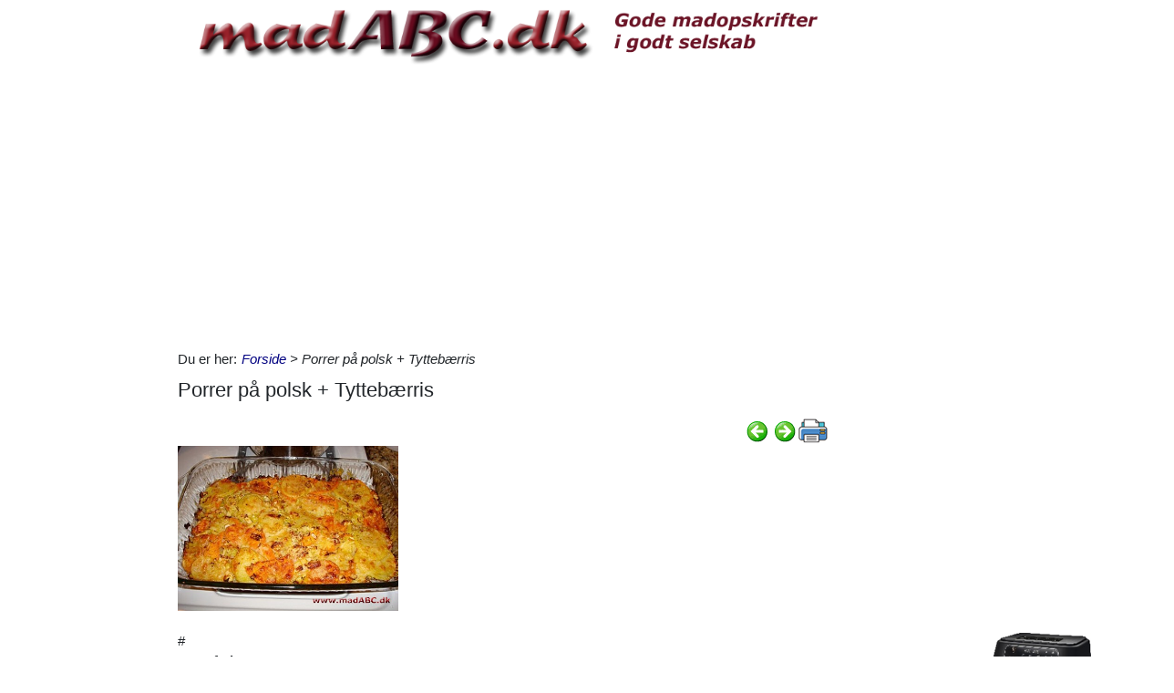

--- FILE ---
content_type: text/html; charset=utf-8
request_url: https://www.madabc.dk/A/porrer-p%C3%A5-polsk-%2B-tytteb%C3%A6rris?&tag=1440
body_size: 25988
content:



<!DOCTYPE html>
<html id="html" lang="da">
<head><link id="ManifestLink" rel="manifest" href="/manifest-2.json" /><meta name="viewport" content="width=device-width, initial-scale=1.0" /><meta id="FormatDetectionMeta" name="format-detection" content="telephone=no" /><title>
	Porrer på polsk + Tyttebærris
</title><link id="faviconLink" rel="shortcut icon" href="/images/icons/madabc.ico" /><link href="/Scripts/jquery-ui-1.12.1.css" rel="stylesheet" />
    <script src="/Scripts/jquery-3.6.3.min.js"></script>
    <script src="/Scripts/jquery-ui-1.12.1.min.js"></script>
    <link href="/style/default?v=oead3mWrUaBxZOd6s9v45BsGdir__O4KP3RUPdlhii81" rel="stylesheet"/>
<link href="/style/site?v=ucLFL4Ul4YPyAe7ha6Xs6n_0hyrh7xxnMqSIRitU2ck1" rel="stylesheet"/>

    <script src="/Scripts/screen-wake-lock.js" defer></script>
    

<meta name="google-translate-customization" content="c6a3ea9dc8064d3b-1d2fa842436dc2ee-g95b971a0135eaae6-f" />

<script type="text/javascript">
  //<![CDATA[
  (function () {
    var script = document.createElement("script");
    script.type = "text/javascript";
    script.async = true;
    script.charset = "utf-8";
    script.src = "https:" + "//boost-cdn.manatee.dk/config/mboost-6pgzxp-ruahnw-sbimyd-st37gi.js";
    var node = document.getElementsByTagName("head")[0];
    node.parentNode.insertBefore(script, node);
  })();
  //]]>
</script><meta property="og:description" content="Opskrift på porrefad med citronskal og rasp, serveres straks. Tips: Læg æbleskiver over porrerne før osten. Tyttebærris med portvin, syltede tyttebær og piskefløde som dessert." /><meta property="og:image" content="https://www.madabc.dk/images/articles/s2/2015/4/23/porrer-på-polsk-+-tyttebærris.jpg" /><meta property="og:type" content="article" /><script type="application/ld+json">
    {
      "@context": "http://schema.org/",
      "@type": "Recipe",
      "name": "Porrer på polsk + Tyttebærris",
      "image": [
        "https://www.madabc.dk/images/articles/s2/2015/4/23/porrer-på-polsk-+-tyttebærris.jpg"
        ],
      "datePublished": "2024-04-25",
      "description": "Opskrift på porrefad med citronskal og rasp, serveres straks. Tips: Læg æbleskiver over porrerne før osten. Tyttebærris med portvin, syltede tyttebær og piskefløde som dessert.",
      "aggregateRating": {
          "@type": "AggregateRating",
            "ratingValue": "5.0",
            "ratingCount": "9"
        }
    }
</script><link rel="next" href="/A/rustikke-k%C3%B8dboller?&amp;tag=1440" /><link rel="prerender" href="/A/rustikke-k%C3%B8dboller?&amp;tag=1440" /><link rel="canonical" href="/5/porrer-p%C3%A5-polsk-%2b-tytteb%C3%A6rris" /><meta name="description" content="Opskrift på porrefad med citronskal og rasp, serveres straks. Tips: Læg æbleskiver over porrerne før osten. Tyttebærris med portvin, syltede tyttebær og piskefløde som dessert." /></head>
<body id="body" class="s2">
    <form method="post" action="./porrer-på-polsk-+-tyttebærris?tag=1440" onsubmit="javascript:return WebForm_OnSubmit();" id="form1" enctype="multipart/form-data">
<div class="aspNetHidden">
<input type="hidden" name="__EVENTTARGET" id="__EVENTTARGET" value="" />
<input type="hidden" name="__EVENTARGUMENT" id="__EVENTARGUMENT" value="" />
<input type="hidden" name="__VIEWSTATE" id="__VIEWSTATE" value="aC7+1aQ8qEs6p/dFkr7q+JwQXAzvNOCa0G9lhUNb0+dhUgFfn1molORkgRfshzvR1kuMz5Px03Usk9+9FnYNSOHa4SIpobaNdaIV1pOb7OF2a8VY2LyKhjV3xEn3C2iD7+U0jY3Bo9MxN6VulhgATIzazqO5+WE9/M8FNXrbaayVJUm6PUMQnsqRN51WE/9hAsd1w0Z9FRxKN7Ke+mAbalXelTzyGmVIDMpfJXFwQVYG+S9G0hWii6TRW82+ydgfneeJAHgefMcJIMNmHlabq90HgM+8FDJTvh4ZefzDK/HkrOBpDgLzOYqaACYztQSarw+kY9NLrPueB7JdYky/Rp+etVlLcXgxbqdBIeZgmmHTwCKcaWsf9XVrEY+Cpjre5d3satqmiK4NTCuC4sZA0QpOkvZzEYfdktLvmV8i5AJrGZk31l/[base64]/sPlJgaiBZrjuM1MIDeOVIfHTCcpUkaxHw73uvIeTELv1nu30Fbm++i75P9BsQpDCw2AMrFIYm8zQlT1RkK652ADj4NOwsZMqwnoALrMnAFIGbrTrXLR0MjjnQwHTO/gVvbfahU4OrexRZQ/FuAGgKz2zBo0oqMoQJTdDEBbT+/Uvz9sPRw4z9QI3aqHtGpqEp31z77X6sRgy9FDLAsfSUVk9oexlcUyLkALMrxonY4mVsOPJA0VnH9mtwTRMgLy1VhHgunlDxv/DbZE29uWyr217SLcd6WDDqTq1XzTp1MTWFRO7gwoJ9b1IX4D0BcQrystEGx5E/463p0pbd/AGjwYu21TiX6IpWOR5k00pvp+96MBO8wVpKNpRlAf0KCE14CH5THq9MXe/tOOLx7IR+eEetwhbGp5Bx0u6BE+Zy0Rebwd1vO2ZCqbXClkrb0t2BZawkui92AW41p4pPSucMsBRqoxC64NoCdZS6hpNG0HLBa3YHNxbJ95CNh5zLHXnA0QP4pNEMtDuxSIoILf7SUOkfOLzhV/e+7mWruzAgvKIMLNc/64oEZ0rPV7cS9l1Rh/HU0coEQscOtPpnUFvVf83pQaK9KBEt9RAHOF+uqR3hectm6qHCL5WxpFd+CM/uKFibtcIG7SkRn+yhx7JR/A5GZJT7udd8bbgB684dqX2MtShTp+suHhUq8X3JyBH+vyLtaaQYNskjCa/xNTiAFc7VNaD6g8G0Xr6ZacOIwsphwC0GyfuBUumED8QVjwUaX+iW2A3p3tNCsDQA0GullSQAIpi8bV7Zu77WZSk+YASpsEhpV+xxZiprXzvUyJ385eea4a+YT+M895KFHMgfHWTD1ZILXEqMPj2qbOyUV2AFZQl84p9nufYaJzSJIQjJG8VfdqMCQInX1Y+y/9J6KTVQgy6UrFNYNuroAPyzOMfhg+XeTbbu5fAADZf1x1srwBefBkyKEqBq9YiNHGNT7fqXMveepPj+H7CLtXlmkJxPebwopCk/abbUzX4YdBWwEwCUtst9Ipbzx8kHkmVY8b0To+SvNDhNIkIQOfoHMDoEZmvnXD6ho3pM+4E51ObfxNf9RT1bd0cpGNE4pF6FenQ/rPmXE50TqwqiwZ+2UdRie/x7QlbL/l8UNDf+26Z4=" />
</div>

<script type="text/javascript">
//<![CDATA[
var theForm = document.forms['form1'];
if (!theForm) {
    theForm = document.form1;
}
function __doPostBack(eventTarget, eventArgument) {
    if (!theForm.onsubmit || (theForm.onsubmit() != false)) {
        theForm.__EVENTTARGET.value = eventTarget;
        theForm.__EVENTARGUMENT.value = eventArgument;
        theForm.submit();
    }
}
//]]>
</script>


<script src="/WebResource.axd?d=pynGkmcFUV13He1Qd6_TZNfBGOlCij_VBwhxZ3-siiMGPZN8HlDazI02MpbVJUUxl5uLOY7WMGUAm6SPY7zZBw2&amp;t=638901608248157332" type="text/javascript"></script>


<script src="/ScriptResource.axd?d=nv7asgRUU0tRmHNR2D6t1NZC2rSvQdPa4i5N9XS5cBuh8FAksqxaPkoEjDXkgqZBQYvHdpiysfDNvb5M2urErTcS7tKZ6ljXV1dMNeMCbaMjbOc9u0RFxHaznIr0H99k8y2j7loreEslAewao0UIpg2&amp;t=ffffffff93d1c106" type="text/javascript"></script>
<script type="text/javascript">
//<![CDATA[
var __cultureInfo = {"name":"da-DK","numberFormat":{"CurrencyDecimalDigits":2,"CurrencyDecimalSeparator":",","IsReadOnly":false,"CurrencyGroupSizes":[3],"NumberGroupSizes":[3],"PercentGroupSizes":[3],"CurrencyGroupSeparator":".","CurrencySymbol":"kr.","NaNSymbol":"NaN","CurrencyNegativePattern":8,"NumberNegativePattern":1,"PercentPositivePattern":0,"PercentNegativePattern":0,"NegativeInfinitySymbol":"-∞","NegativeSign":"-","NumberDecimalDigits":2,"NumberDecimalSeparator":",","NumberGroupSeparator":".","CurrencyPositivePattern":3,"PositiveInfinitySymbol":"∞","PositiveSign":"+","PercentDecimalDigits":2,"PercentDecimalSeparator":",","PercentGroupSeparator":".","PercentSymbol":"%","PerMilleSymbol":"‰","NativeDigits":["0","1","2","3","4","5","6","7","8","9"],"DigitSubstitution":1},"dateTimeFormat":{"AMDesignator":"","Calendar":{"MinSupportedDateTime":"\/Date(-62135596800000)\/","MaxSupportedDateTime":"\/Date(253402297199999)\/","AlgorithmType":1,"CalendarType":1,"Eras":[1],"TwoDigitYearMax":2029,"IsReadOnly":false},"DateSeparator":"-","FirstDayOfWeek":1,"CalendarWeekRule":2,"FullDateTimePattern":"d. MMMM yyyy HH:mm:ss","LongDatePattern":"d. MMMM yyyy","LongTimePattern":"HH:mm:ss","MonthDayPattern":"d. MMMM","PMDesignator":"","RFC1123Pattern":"ddd, dd MMM yyyy HH\u0027:\u0027mm\u0027:\u0027ss \u0027GMT\u0027","ShortDatePattern":"dd-MM-yyyy","ShortTimePattern":"HH:mm","SortableDateTimePattern":"yyyy\u0027-\u0027MM\u0027-\u0027dd\u0027T\u0027HH\u0027:\u0027mm\u0027:\u0027ss","TimeSeparator":":","UniversalSortableDateTimePattern":"yyyy\u0027-\u0027MM\u0027-\u0027dd HH\u0027:\u0027mm\u0027:\u0027ss\u0027Z\u0027","YearMonthPattern":"MMMM yyyy","AbbreviatedDayNames":["sø","ma","ti","on","to","fr","lø"],"ShortestDayNames":["sø","ma","ti","on","to","fr","lø"],"DayNames":["søndag","mandag","tirsdag","onsdag","torsdag","fredag","lørdag"],"AbbreviatedMonthNames":["jan","feb","mar","apr","maj","jun","jul","aug","sep","okt","nov","dec",""],"MonthNames":["januar","februar","marts","april","maj","juni","juli","august","september","oktober","november","december",""],"IsReadOnly":false,"NativeCalendarName":"Gregoriansk kalender","AbbreviatedMonthGenitiveNames":["jan","feb","mar","apr","maj","jun","jul","aug","sep","okt","nov","dec",""],"MonthGenitiveNames":["januar","februar","marts","april","maj","juni","juli","august","september","oktober","november","december",""]},"eras":[1,"A.D.",null,0]};//]]>
</script>

<script src="/ScriptResource.axd?d=NJmAwtEo3Ipnlaxl6CMhvhGZo2Vpn3BTuykkgB__HkIngN9eglNEb7ylODZ3jwSNwcbpddEX8cYuxbEpgYcLD5qmyAQb9QHZ9ob6uVyDqJWznWoCsBvinoMx0pw6b0-acgSJxjs9sD-3xKCxk4E4fHHbnXy6BMMlW8xPArRE7vE1&amp;t=5c0e0825" type="text/javascript"></script>
<script src="/ScriptResource.axd?d=dwY9oWetJoJoVpgL6Zq8OFyV3wE1KfAJbTn8xhbxZ3JTuBaLZU3vsoqjGQcSiTHOAeJpqgH4bBsGysAhbrPsBuTaiaO2DICjP8izEgiIB7rMttE5JwFlAy2_JRL-92HRU7_0v0CzBAH4Hh0_7MAkNK36Ko-Px6VYYPdrCh4e3iw1&amp;t=5c0e0825" type="text/javascript"></script>
<script src="/ScriptResource.axd?d=[base64]" type="text/javascript"></script>
<script type="text/javascript">
//<![CDATA[
function WebForm_OnSubmit() {
if (typeof(ValidatorOnSubmit) == "function" && ValidatorOnSubmit() == false) return false;
return true;
}
//]]>
</script>

<div class="aspNetHidden">

	<input type="hidden" name="__VIEWSTATEGENERATOR" id="__VIEWSTATEGENERATOR" value="CA0B0334" />
	<input type="hidden" name="__EVENTVALIDATION" id="__EVENTVALIDATION" value="MEwRP6lFjqcH/YAD0gpYWFa9z5xw7swFqmlxaqltb9l8nSxUoaW9YhdPdi+QNeVZH0ya0NllJtBxiOQWwFxGVAAsN6L5oV/gTglWpYXdTVMm15dejRMd2mA15w17z5itnOfJfiPmdjbTBbXxiANbJBI/aDWW/CF/gpu7+2qnMXbPJjbRQyjd1fmtcYCYavtCIAtUCSh/p5kwKtiDngUjQH6srYrChAtthAdUCNxsGawaGcttFTXakMuGUcBZheUUiHD+0C/m80v9+s+wSlVhg4pFbBpTD9CGCFjSswG3LCBA92wuFNblEpkPx65YLNA/fXzW1+uR3HgC6q88x2iYuvqep2l5pNOcd5HUXDt8VYrVcumQWtSNky2buWTCfR9l4Mw0v3g2B2Gy/vKuvu1XwSZXuKrN0s+Uv96bDcWbwCUBTavhCpukRJ7klBfVvrY0Cw6EBQMgAvPzY8MVH7CkkqY0qCo+I+lCwxJOWB0QPfPj4olflnFRfOW3aaoNgq2RnNmtBqnXhi0N2GMR8b1puWJB1J+JUsD4zij64B2Tu78s1q3yzdtsZN2vJ3mzMojuI8I2HCz16tZmSCG7k+si/iplxXZMTYnM1y7mBfv//9EBNOLetsdfKdx5+dc1wpTrHdQDObKS+rWzeJ/oRsYBgrUzOc4g4fqh8KYyew1/5ZY/[base64]/o=" />
</div>
        <script type="text/javascript">
//<![CDATA[
Sys.WebForms.PageRequestManager._initialize('ctl00$ScriptManager1', 'form1', ['tctl00$ContentPlaceHolder1$ItemViewer1$VoteUpdatePanel','ContentPlaceHolder1_ItemViewer1_VoteUpdatePanel','tctl00$ContentPlaceHolder1$ItemViewer1$Comment1$CommentUpdatePanel','ContentPlaceHolder1_ItemViewer1_Comment1_CommentUpdatePanel','tctl00$NewestComment1$Subscribe$SubscribeUpdatePanel','NewestComment1_Subscribe_SubscribeUpdatePanel'], [], [], 90, 'ctl00');
//]]>
</script>

    <div class="container">
        <div id="leftsidead">
            <div id="leftsideadinner">
                <div class="noprint midtad">
	<!-- Javascript Ad Tag: 607 -->
<div id="salestring607m0xjXs"></div>
<script src="https://affiliate.salestring.com/aff_ad?campaign_id=607&aff_id=1899&format=js&divid=salestring607m0xjXs" type="text/javascript"></script>
<noscript><iframe src="https://affiliate.salestring.com/aff_ad?campaign_id=607&aff_id=1899&format=iframe" scrolling="no" frameborder="0" marginheight="0" marginwidth="0" width="160" height="600"></iframe></noscript>
<!-- // End Ad Tag -->

</div>

            </div>
        </div>
        <div class="row">
            <div id="leftcol" class="col-md-9 col-sm-12">
                
    
<div><a href="/"><img src="../Images/2/topbar.png" id="ContentPlaceHolder1_TopBar_topImg" alt="Logo" title="" style="border: 0px none; width:100%; max-width:930px;" /></a></div>
<div class="noprint midtad" style="margin:10px 0 20px;">
	<script async src="//pagead2.googlesyndication.com/pagead/js/adsbygoogle.js"></script>
<!-- madABC - Responsive 0 -->
<ins class="adsbygoogle"
     style="display:block"
     data-ad-client="ca-pub-9099084869350252"
     data-ad-slot="4411540782"
     data-ad-format="auto"></ins>
<script>
(adsbygoogle = window.adsbygoogle || []).push({});
</script>
</div>




    
<div id="BreadCrumbOuter"><div style="float:left; margin-right:5px;" class="noprint">Du er her: </div><div id="ContentPlaceHolder1_BreadCrumb1_BreadCrumbPanel" class="noprint" style="margin-bottom:10px; font-style:italic;">
	<a href="../">Forside</a> > Porrer på polsk + Tyttebærris
</div></div>
    



<div>
<h1 id="ContentPlaceHolder1_ItemViewer1_ItemH1" itemprop="name">Porrer på polsk + Tyttebærris</h1>
    
<div id="ContentPlaceHolder1_ItemViewer1_TopCommandPanelDiv" style="padding: 2px 0px 1px 0px; margin-top:2px; text-align:right;" class="topcmd noprint"><a id="PreviousHyperLink" accesskey="p" title="Forrige (venstre pil)" onclick="ga(&#39;send&#39;, &#39;event&#39;, &#39;Cmd&#39;, &#39;Click&#39;, &#39;prevtop&#39;);" href="/A/pita-kesar%C3%ADas---indbagt-pastourma?&amp;tag=1440"><img title="Forrige (venstre pil)" src="../Images/Icons/previous.png" alt="" /></a><a id="NextHyperLink" accesskey="n" title="Næste (højre pil)" onclick="ga(&#39;send&#39;, &#39;event&#39;, &#39;Cmd&#39;, &#39;Click&#39;, &#39;nexttop&#39;);" href="/A/rustikke-k%C3%B8dboller?&amp;tag=1440"><img title="Næste (højre pil)" src="../Images/Icons/next.png" alt="" /></a><span id="PrintImageSpan"><img id="PrintImage" class="naviimg" src="../Images/Icons/print_new.png" alt="Print denne opskrift (Ctrl + P)" /><div id="PrintPopupPanel">
	
            <div title="Print med billeder (Ctrl + P)" style="cursor:pointer; margin-bottom:5px;"
                onclick="ga('send', 'event', 'Cmd', 'Click', 'printtopwp');$('img').removeClass('noprint');window.print();"><img src="/Images/Icons/camera_small.gif" alt="Kamera" title="Print med billeder" />&nbsp;<span style="text-decoration:underline;">Print med billeder</span></div>
            <div title="Print uden billeder" style="text-decoration:underline; cursor:pointer; margin-left:19px;"
                onclick="ga('send', 'event', 'Cmd', 'Click', 'printtopnp');$('img').addClass('noprint');window.print();">Print uden billeder</div>
        
</div></span>
</div><script type="text/javascript">
          $(function () {
              $(document).bind('keyup', 'right',
                  function (evt) {
                      ga('send', 'event', 'Cmd', 'Click', 'right');
                      if (evt.target.tagName !== "INPUT" && $('#NextHyperLink').attr('href') + "" != "undefined")
                          location = $('#NextHyperLink').attr('href');
                  });
              $(document).bind('keyup', 'left',
                  function (evt) {
                      ga('send', 'event', 'Cmd', 'Click', 'left');
                      if (evt.target.tagName !== "INPUT" && $('#PreviousHyperLink').attr('href') + "" != "undefined")
                          location = $('#PreviousHyperLink').attr('href');
                  });
              $("#UserItemAddedDialog").css('display', 'none');
              $('#SendImageFU').change(function () {
                  $('#SendImageBtn').click();
              });
              $('#SendImageBtn').click(function () {
                  if ($('#SendImageNameTb').val() === "") {
                      alert("Pga. copyright er du nød til at skrive dit navn og din e-mail");
                      $('#SendImageNameTb').focus();
                      $('#SendImageBtn').css({ position: 'relative', left: '0', top: '0', width: '120px', height: 'auto' });
                      return false;
                  }
                  if ($('#SendImageEmailTb').val() === "") {
                      alert("Pga. copyright er du nød til at skrive din e-mail");
                      $('#SendImageEmailTb').focus();
                      $('#SendImageBtn').css({ position: 'relative', left: '0', top: '0', width: '120px', height: 'auto' });
                      return false;
                  }
              });
          });
          function saveUserItem(elm) {
              //var itemId = $(elm).parent().data('id');
              var itemId = $(elm).data('id');
              var isInCookbook = ($(elm).val().toLowerCase() == "fjern fra min kogebog");
              //window.console && console.log($(elm).val().toLowerCase());
              //window.console && console.log(isInCookbook);
              $.ajax({ url: '/ajaxws/useritems.ashx?task=update&checked=' + !isInCookbook + '&item=' + itemId, cache: false }).done(function () {
                  !isInCookbook ? $('#UserItemAddedBody').html("Siden er tilføjet til din kogebog.") : $('#UserItemAddedBody').html("Siden er fjernet fra din kogebog.")
                  !isInCookbook ? $(elm).val("Fjern fra Min Kogebog") : $(elm).val("Gem i Min Kogebog")
                  $("#UserItemAddedModal").modal('show');
              }).fail(function() {
                  alert('Der er sket en fejl, siden er ikke tilføjet til din bog.');
              });
          }
</script>

    <div id="WakeLockPnl">
	
        <label for="WakeLockCb" style="font-weight:bold;" data-nosnippet="true">
            Vil du undgå sort skærm på din PC?
            <input id="WakeLockCb" type="checkbox" data-status="off">&nbsp;Klik her og hold skærmen tændt mens du laver mad
        </label>
    
</div>
    <div class="article"><p class="abc"><img width="471" height="354" title="" style="WIDTH: 242px; HEIGHT: 181px" alt="Porrer på polsk + Tyttebærris" src="/images/articles/s2/2015/4/23/porrer-på-polsk-+-tyttebærris.jpg" /></p>
<p class="abc"><b><br class="abc" /></b></p><p class="abc">#</p><p class="abc"><b>Porrefad</b></p>
<p class="abc">8 middelstore porrer </p>
<p class="abc">salt </p>
<p class="abc">4 spsk reven Danbo-ost </p>
<p class="abc">3 spsk smør eller mar­garine </p>
<p class="abc">4 spsk rasp </p>
<p class="abc">½ usprøjtet citron, reven skal af </p>
<p class="abc"><br class="abc" /></p><p class="abc">*</p>
<p class="abc">Skær det meste af porretoppene væk (gem dem til næste dag) og hal­ver porrerne. </p>
<p class="abc">Kog dem akkurat møre i letsaltet vand og lad dem dryppe godt af. </p>
<p class="abc">Læg porrerne side om side i et fad med kant og drys osten over. </p>
<p class="abc">Smelt fedtstoffet og rør rasp og citronskal i. </p>
<p class="abc">Lad det snurre et øjeblik og hæld det over porrerne. </p>
<p class="abc">Server dem straks.&nbsp;</p><p class="abc"><br class="abc" /></p>
<p class="abc"></p>
<p class="abc"><b>Tips:</b> læg æbleskiver over porrene før osten.</p><p class="abc"><br class="abc" /></p>
<p class="abc"><b></b></p>
<p class="abc"><img width="470" height="354" title="" style="WIDTH: 235px; HEIGHT: 175px" alt="Porrer på polsk + Tyttebærris" src="/images/show_images/8185522428086583_clip_image003.jpg" /><b></b></p>
<p class="abc">#</p><p class="abc"><b>Tyttebærris </b></p>
<p class="abc">2 dl langkornede ris </p>
<p class="abc">½ spsk sukker </p>
<p class="abc">2 spsk portvin </p>
<p class="abc">2 dl syltede tytte­bær</p>
<p class="abc">2,5 dl piskefløde </p>
<p class="abc"><br class="abc" /></p><p class="abc">*</p>
<p class="abc">Drys risen i 3 dl kogende vand, tilsat sukker. </p>
<p class="abc">Lad det koge i 12 mi­nutter, sluk og lad risen stå under låg i endnu 12 minutter. </p>
<p class="abc">Rør den igennem med portvin og tyttebær og lad den blive kold. </p>
<p class="abc">Vend den stiftpiskede fløde i og fordel desserten i portionsskåle. </p>
<p class="abc">Pynt eventu­elt med lidt ekstra syltede tyttebær. </p></div>
    
    
    
    <div class="row noprint">
        <script type="text/javascript">
                                                  function fbs_click() { u = location.href; t = document.title; window.open('http://www.facebook.com/sharer.php?u=' + encodeURIComponent(u) + '&t=' + encodeURIComponent(t), 'sharer', 'toolbar=0,status=0,width=626,height=436'); return false; }</script><a href="http://www.facebook.com/share.php?u=https://www.madabc.dk/A/porrer-på-polsk-+-tyttebærris?&tag=1440" onclick="ga('send', 'event', 'Cmd', 'Click', 'facebookbtm');return fbs_click()" target="_blank"><img src="/Images/Icons/FaceBook24x24.png" id="ContentPlaceHolder1_ItemViewer1_Img2" alt="Facebook" class="naviimg" title="Del denne side med andre på Facebook" /></a>
        <div style="padding-left:2px;">
            <a href="https://twitter.com/share" class="twitter-share-button" data-lang="da">Tweet</a>
            <script>!function (d, s, id) { var js, fjs = d.getElementsByTagName(s)[0], p = /^http:/.test(d.location) ? 'http' : 'https'; if (!d.getElementById(id)) { js = d.createElement(s); js.id = id; js.src = p + '://platform.twitter.com/widgets.js'; fjs.parentNode.insertBefore(js, fjs); } }(document, 'script', 'twitter-wjs');</script>
        </div>
        <!-- Please call pinit.js only once per page -->
        <script type="text/javascript" async src="//assets.pinterest.com/js/pinit.js"></script>
        <div class="pinterest" style="padding:0 0 0 3px;">
            <a href="//www.pinterest.com/pin/create/button/?url=http%3A%2F%2Fwww.flickr.com%2Fphotos%2Fkentbrew%2F6851755809%2F&media=http%3A%2F%2Ffarm8.staticflickr.com%2F7027%2F6851755809_df5b2051c9_z.jpg&description=Next%20stop%3A%20Pinterest" data-pin-do="buttonPin" data-pin-config="none">
                <img src="//assets.pinterest.com/images/pidgets/pinit_fg_en_rect_gray_20.png" /></a>
        </div>
        <span id="PrintImageSpanBtm" style="padding-left:10px;">
            <img id="Image1" class="naviimg" src="../Images/Icons/print_new_large.png" alt="Print denne opskrift (Ctrl + P)" /><div id="PrintPopupPanelBtm">
	
                    <div title="Print med billeder (Ctrl + P)" style="cursor: pointer; margin-bottom: 5px;"
                        onclick="ga('send', 'event', 'Cmd', 'Click', 'printbtmwp');$('img').removeClass('noprint');window.print();">
                        <img src="/Images/Icons/camera_small.gif" alt="Kamera" title="Print med billeder" />&nbsp;<span style="text-decoration: underline;">Print med billeder</span>
                    </div>
                    <div title="Print uden billeder" style="text-decoration: underline; cursor: pointer; margin-left: 19px;"
                        onclick="ga('send', 'event', 'Cmd', 'Click', 'printbtmnp');$('img').addClass('noprint');window.print();">
                        Print uden billeder
                    </div>
                
</div>
        </span>
    </div>
    <div class="row mb-3">
        
                <div class="col-sm-12 noprint" data-id='' style="padding-left:0;">
                    <button type="button" class="btn btn-primary mt-2" onclick="$('#LoginAddNewModal').modal('show');">Gem i Min Kogebog</button>
                    <a id="ContentPlaceHolder1_ItemViewer1_SaveUserItemsLoginView_ShowMyCollectionLnk" class="btn btn-secondary ml-sm-3 mt-2" href="../minbog.aspx">Opret din egen Kogebog</a>
                    
                    <button type="button" class="btn btn-outline-primary mt-2 ml-sm-3 tipafriend-bottom" onclick="clickTrack('send', 'Click', 'tipafriendbottoman');ga('send', 'event', 'Cmd', 'Click', 'tipafriendbottoman');TipAFriend();">Send opskrift til en ven</button>
                    <button type="button" class="btn btn-outline-primary mt-2 ml-sm-3 mr-sm-3 feedback-bottom" style="background:url(/Images/Icons/feedback_smiley.png) no-repeat #4ebfe9; background-position:left center; padding-left:30px; color:#fff;" onclick="ga('send', 'event', 'Cmd', 'Click', 'feedback');feedback();">Feedback</button>
                </div>
            
    </div>
    
    
    <div id="ContentPlaceHolder1_ItemViewer1_DPMF1">
	
        <ins class="adsbygoogle"
            style="display:block"
            data-matched-content-rows-num="4,1"
            data-matched-content-columns-num="1,4"
            data-matched-content-ui-type="image_stacked,image_stacked"
            data-ad-format="autorelaxed"
            data-ad-client="ca-pub-9099084869350252"
            data-ad-slot="1296372041"></ins>
    
</div>
    

    
    <div id="ContentPlaceHolder1_ItemViewer1_BottomCommandDiv" style="margin-top:10px;" class="noprint">
        <table border="0" style="width:100%;">
            <tr>
                <td><a id="ContentPlaceHolder1_ItemViewer1_PreviousBottomHyperLink" onclick="ga(&#39;send&#39;, &#39;event&#39;, &#39;Cmd&#39;, &#39;Click&#39;, &#39;prevbottom&#39;);" href="/A/pita-kesar%C3%ADas---indbagt-pastourma?&amp;tag=1440"><img style='vertical-align: middle;' alt='Forrige (venstre pil)' src='/Images/Icons/previous.png' /> Forrige:  Pita kesarías - Indbagt pastourma</a></td>
                <td style="width:40px;"><a id="ContentPlaceHolder1_ItemViewer1_UpHyperLinkBtm" title="Tilbage til listen" onclick="ga(&#39;send&#39;, &#39;event&#39;, &#39;Cmd&#39;, &#39;Click&#39;, &#39;upbottom&#39;);" href="/result.aspx?tag=1440"><img title="Tilbage til listen" src="../Images/Icons/up.png" alt="" /></a>
                    
                </td>
                <td style="text-align:right;"><a id="ContentPlaceHolder1_ItemViewer1_NextBottomHyperLink" onclick="ga(&#39;send&#39;, &#39;event&#39;, &#39;Cmd&#39;, &#39;Click&#39;, &#39;nextbottom&#39;);" href="/A/rustikke-k%C3%B8dboller?&amp;tag=1440">Næste:  Rustikke kødboller <img style='vertical-align: middle;' alt='Næste (Alt + N)' src='/Images/Icons/next.png' /></a></td>
            </tr>
        </table>
    </div>
    <div id="ContentPlaceHolder1_ItemViewer1_VoteUpdatePanel">
	
            <div id="ContentPlaceHolder1_ItemViewer1_VotePanel" class="noprint" style="margin:10px 0 10px;">
		
                <div class="row">
                    <div class="col-md-10 col-sm-10">
                        <div id="ContentPlaceHolder1_ItemViewer1_RatingPanel" class="rating">
			
                            Klik på den smiley du vil give denne side&nbsp;
                            <div style="display:inline-block;">
                                <span><input type="image" name="ctl00$ContentPlaceHolder1$ItemViewer1$Star1LB" id="ContentPlaceHolder1_ItemViewer1_Star1LB" formnovalidate="true" src="../images/smiley/feedback-2.png" alt="Meget dårlig smiley" onclick="handleNoValidateSubmit(this);" style="vertical-align: middle;" /></span> <span>
                                            <input type="image" name="ctl00$ContentPlaceHolder1$ItemViewer1$Start2LB" id="ContentPlaceHolder1_ItemViewer1_Start2LB" formnovalidate="true" src="../images/smiley/feedback-1.png" alt="Dårlig smiley" onclick="handleNoValidateSubmit(this);" style="vertical-align: middle;" /></span> <span>
                                                    <input type="image" name="ctl00$ContentPlaceHolder1$ItemViewer1$Start3LB" id="ContentPlaceHolder1_ItemViewer1_Start3LB" formnovalidate="true" src="../images/smiley/feedback0.png" alt="Mellem smiley" onclick="handleNoValidateSubmit(this);" style="vertical-align: middle;" /></span> <span>
                                                            <input type="image" name="ctl00$ContentPlaceHolder1$ItemViewer1$Start4LB" id="ContentPlaceHolder1_ItemViewer1_Start4LB" formnovalidate="true" src="../images/smiley/feedback1.png" alt="God smiley" onclick="handleNoValidateSubmit(this);" style="vertical-align: middle;" /></span> <span>
                                                                    <input type="image" name="ctl00$ContentPlaceHolder1$ItemViewer1$Start5LB" id="ContentPlaceHolder1_ItemViewer1_Start5LB" formnovalidate="true" src="../images/smiley/feedback2.png" alt="Meget god smiley" onclick="handleNoValidateSubmit(this);" style="vertical-align: middle;" /></span>
                            <input name="ctl00$ContentPlaceHolder1$ItemViewer1$NBUserVoteTextBox" type="text" id="NBUserVoteTextBox" style="height:1px;width:1px;display: none;" /></div>
                        
		</div><script type="text/javascript">
                            $(document).ready(function () {
                                var x = 1218784292;
                                $("#NBUserVoteTextBox").val(x);
                            });
                        </script>
                        <script type="text/javascript">
                            function handleNoValidateSubmit(element) {
                                var form = document.forms[0] ;
                                form.noValidate = true;
                                return true;
                            }
                        </script>
                        <div style="clear: left;"></div>
                        
                        <div>
                            Brugernes vurdering
                            <img id="ContentPlaceHolder1_ItemViewer1_UserVoteImage" src="../images/smiley/feedback2.png" style="vertical-align: middle; border: 1px solid #003366; border-radius: 2px;" />
                            <span itemprop="ratingValue">5,0</span>
                        (<span itemprop="ratingCount">9</span>
                        stemmer)
                            </div>
                        <div style="margin:5px 0px 10px 0px;" class="noprint">Siden er blevet set 5.086 gange - <span style="font-style:italic;">Se og skriv kommentarer herunder</span>.</div>
                    </div>
                    <div class="col-md-2 col-sm-2">
                        <a onclick="clickTrack(&#39;send&#39;, &#39;Click&#39;, &#39;frontpage&#39;);ga(&#39;send&#39;, &#39;event&#39;, &#39;Cmd&#39;, &#39;Click&#39;, &#39;frontpage&#39;);" href="../"><img src="../Images/Se_lige_forsiden_small.png" alt="" /></a>
                    </div>
                </div>
            
	</div>
        
</div>
    
    

    <div id="IdeaPanel" class="noprint">
	<div class="ideabox">
		<div>
			<a href="/default.aspx?dbid=e406e99e-03f4-4b73-b82a-2d616edafcee">&bullet; Porreruller</a>
		</div>
	</div><div class="ideabox">
		<div>
			<a href="/default.aspx?dbid=89135b8a-77c3-49bf-abf3-03020995acff">&bullet; Gratinerede porrebrød</a>
		</div>
	</div><div class="ideabox">
		<div>
			<a href="/default.aspx?dbid=e406e99e-03f4-4b73-b82a-2d616edafcee">&bullet; Porreruller</a>
		</div>
	</div><div class="ideabox ideabox-dessert">
		<div>
			<a href="/default.aspx?dbid=fb62335d-29dd-44e1-821e-b8fc81aa8076">&bullet; Blåbæris med marengs</a>
		</div>
	</div>
</div>
    <div style="clear:both; width:100%; margin-bottom:15px;"></div>
    
    
    <div id="mboost-dp3"></div>
    
    <div id="ContentPlaceHolder1_ItemViewer1_MidtBanner_BannerMidt2" class="row noprint">
	
    <div class="col-md-6">
        

        
    </div>
    <div class="col-md-6">
        

    </div>
    

</div>


<div style="margin-top:25px; width:100%;" class="noprint">
    
    <div class="add-place add300x250"></div>
    <div class="add-place add468x60"></div>
    
    
    
</div>
<div style="clear:both; margin-bottom:10px;"></div>

    
    <div id="ContentPlaceHolder1_ItemViewer1_Comment1_CommentUpdatePanel">
	
        <div id="ContentPlaceHolder1_ItemViewer1_Comment1_CommentsPanel" class="noprint comments-panel">
		
            <h2 style="margin-bottom:10px;">
                Kommentarer og debat mellem læsere
            </h2>
            
            <div id="ContentPlaceHolder1_ItemViewer1_Comment1_CommentsFormPanel" class="form-horizontal" onkeypress="javascript:return WebForm_FireDefaultButton(event, &#39;ContentPlaceHolder1_ItemViewer1_Comment1_CommentSubmitButton&#39;)">
			
                <div class="form-group row">
                    <label class="col-sm-2 control-label">Navn<span style="color: Red;">*</span>:</label>
                    <div class="col-sm-10">
                        <input name="ctl00$ContentPlaceHolder1$ItemViewer1$Comment1$CommentNameTextBox" type="text" id="ContentPlaceHolder1_ItemViewer1_Comment1_CommentNameTextBox" class="form-control" placeholder="Navn..." required="true" style="width:300px;" />
                    </div>
                </div>
                <div class="form-group row">
                    <label class="col-sm-2 control-label">E-mail<span style="color: Red;">*</span>:</label>
                    <div class="col-sm-10">
                        <input name="ctl00$ContentPlaceHolder1$ItemViewer1$Comment1$CommentEmailTextBox" id="ContentPlaceHolder1_ItemViewer1_Comment1_CommentEmailTextBox" class="form-control" placeholder="Email..." type="email" required="true" style="width:300px;" />
                        <em style="color: Red; font-size: xx-small;">Din e-mail bliver ikke vist på sitet.</em>
                    </div>
                </div>
                <div class="form-group row">
                    <label class="col-sm-2 control-label">Kommentar<span style="color: Red;">*</span>:</label>
                    <div class="col-sm-10">
                        <textarea name="ctl00$ContentPlaceHolder1$ItemViewer1$Comment1$CommentTextBox" rows="2" cols="20" id="CommentTextBox" class="form-control" placeholder="Kommentar..." required="true" style="font-size:12px;height:80px;width:400px;">
</textarea>
                    </div>
                </div>
                <div class="row">
                    <div class="col-md-2">
                    </div>
                    <div class="col-md-10">
                        <div class="checkbox">
                            <input id="ContentPlaceHolder1_ItemViewer1_Comment1_CommentSubscibeCheckBox" type="checkbox" name="ctl00$ContentPlaceHolder1$ItemViewer1$Comment1$CommentSubscibeCheckBox" checked="checked" /><label for="ContentPlaceHolder1_ItemViewer1_Comment1_CommentSubscibeCheckBox">Få besked når der kommer en ny kommentar til denne artikel</label>
                        </div>
                    </div>
                </div>
                <div class="row">
                    <div class="col-md-2">
                    </div>
                    <div class="col-md-10">
                        <div class="checkbox">
                            <input id="ContentPlaceHolder1_ItemViewer1_Comment1_EmailSubscribeCheckBox" type="checkbox" name="ctl00$ContentPlaceHolder1$ItemViewer1$Comment1$EmailSubscribeCheckBox" checked="checked" /><label for="ContentPlaceHolder1_ItemViewer1_Comment1_EmailSubscribeCheckBox">Modtag nyhedsbrev fra madabc.dk</label>
                        </div>
                    </div>
                </div>
                <div class="row">
                    <div class="col-md-2">
                    </div>
                    <div class="col-md-10">
                        <input name="ctl00$ContentPlaceHolder1$ItemViewer1$Comment1$NBTextBox" type="text" id="NBTextBox" style="height:1px;width:1px;display: none;" />
                        <input type="submit" name="ctl00$ContentPlaceHolder1$ItemViewer1$Comment1$CommentSubmitButton" value="Tilføj kommentar" id="ContentPlaceHolder1_ItemViewer1_Comment1_CommentSubmitButton" class="btn btn-secondary" />
                    </div>
                </div>
                <script type="text/javascript">
                $(document).ready(function () {
                    var x = 1218784292;
    $("#NBTextBox").val(x);
});
                </script>
                <a id="ContentPlaceHolder1_ItemViewer1_Comment1_MyCookbookLnk" title="Opret din egen kogebog" class="min-kogebog-link" href="../minbog.aspx"><img title="Opret din egen kogebog" src="../Images/CatIcons/madabc_dk/min_kogebog.png" alt="" /></a>
            
		</div>
            <div id="CommentListViewDiv">
                
            </div>
            <br />
            <a id="CommentA" style="display: none; margin-top: 10px;" href="javascript:void(0)" onclick='$("#CommentListView > div.comment:gt(3)").toggle("normal");return false;'>Vis alle kommentarer...</a>
        
	</div>
        <input type="hidden" name="ctl00$ContentPlaceHolder1$ItemViewer1$Comment1$CommentId" id="CommentId" />
        
    
</div>

    <!-- Modal -->
    <div class="modal fade" id="SendImageModal" tabindex="-1" role="dialog" aria-labelledby="SendImageLabel" aria-hidden="true">
        <div class="modal-dialog modal-dialog-centered" role="document">
            <div class="modal-content">
                <div class="modal-header">
                    <h5 class="modal-title" id="SendImageLabel">Vi elsker jeres billeder <span style=""color: red;"">❤</span></h5>
                    <button type="button" class="close" data-dismiss="modal" aria-label="Close">
                        <span aria-hidden="true">&times;</span>
                    </button>
                </div>
                <div class="modal-body" id="SendImageBody">
                    
                    <input name="ctl00$ContentPlaceHolder1$ItemViewer1$SendImageNameTb" type="text" id="SendImageNameTb" class="form-control mb-3" placeholder="Navn..." />
                    <input name="ctl00$ContentPlaceHolder1$ItemViewer1$SendImageEmailTb" id="SendImageEmailTb" class="form-control" type="email" placeholder="E-mail..." /><br />
                    <input type="file" multiple="multiple" name="ctl00$ContentPlaceHolder1$ItemViewer1$SendImageFU" id="SendImageFU" class="form-control-file" />
                    <input type="submit" name="ctl00$ContentPlaceHolder1$ItemViewer1$SendImageBtn" value="Send billede" id="SendImageBtn" formnovalidate="formnovalidate" style="position:absolute; left:-5000px; top:0; width:1px; height:1px;" />
                </div>
                <div class="modal-footer">
                    <button type="button" class="btn btn-secondary" data-dismiss="modal" formnovalidate="formnovalidate">Luk</button>
                </div>
            </div>
        </div>
    </div>
    <div class="modal fade" id="UserItemAddedModal" tabindex="-1" role="dialog" aria-labelledby="UserItemAddedModalLabel" aria-hidden="true">
        <div class="modal-dialog" role="document">
            <div class="modal-content">
                <div class="modal-header">
                    <h5 class="modal-title" id="UserItemAddedModalLabel">Min Kogebog</h5>
                    <button type="button" class="close" data-dismiss="modal" aria-label="Close">
                        <span aria-hidden="true">&times;</span>
                    </button>
                </div>
                <div class="modal-body" id="UserItemAddedBody">
                </div>
                <div class="modal-footer">
                    <button type="button" class="btn btn-secondary" data-dismiss="modal">Luk</button>
                </div>
            </div>
        </div>
    </div>
    <div class="modal fade" id="LoginAddNewModal" tabindex="-1" role="dialog" aria-labelledby="LoginAddNewModalLabel" aria-hidden="true">
        <div class="modal-dialog modal-lg" role="document">
            <div class="modal-content">
                <div class="modal-header">
                    <h5 class="modal-title" id="LoginAddNewModalLabel">Min Kogebog</h5>
                    <button type="button" class="close" data-dismiss="modal" aria-label="Close">
                        <span aria-hidden="true">&times;</span>
                    </button>
                </div>
                <div class="modal-body" id="LoginAddNewModalBody">
                    <div class="row">
                        <div class="col-sm-12 col-md-6">
	
                            <h2>Allerede bruger</h2>
                            
                            <table border="0" cellpadding="4" cellspacing="4">
                                <tr>
                                    <td style="width: 90px;">E-mail
                                    </td>
                                    <td>
                                        <span id="ContentPlaceHolder1_ItemViewer1_ctl06" style="color:Red;visibility:hidden;">*</span>
                                        <input name="ctl00$ContentPlaceHolder1$ItemViewer1$MyBookLoginUsernameTb" id="ContentPlaceHolder1_ItemViewer1_MyBookLoginUsernameTb" class="form-control" autofocus="autofocus" oninput="$(&#39;#MyBookLoginMsgLabel&#39;).text(&#39;&#39;)" type="email" style="" />
                                    </td>
                                </tr>
                                <tr>
                                    <td>Password
                                    </td>
                                    <td>
                                        <span id="ContentPlaceHolder1_ItemViewer1_ctl07" style="color:Red;visibility:hidden;">*</span>
                                        <input name="ctl00$ContentPlaceHolder1$ItemViewer1$MyBookLoginPasswordTb" type="password" id="ContentPlaceHolder1_ItemViewer1_MyBookLoginPasswordTb" class="form-control" />
                                    </td>
                                </tr>
                                
                                <tr>
                                    <td></td>
                                    <td>
                                        
                                        <input type="submit" name="ctl00$ContentPlaceHolder1$ItemViewer1$MyBookLoginLoginButton" value="Log ind" onclick="javascript:WebForm_DoPostBackWithOptions(new WebForm_PostBackOptions(&quot;ctl00$ContentPlaceHolder1$ItemViewer1$MyBookLoginLoginButton&quot;, &quot;&quot;, true, &quot;MyBookLogin&quot;, &quot;&quot;, false, false))" id="ContentPlaceHolder1_ItemViewer1_MyBookLoginLoginButton" class="btn btn-primary mr-2" formnovalidate="formnovalidate" />
                                        <a id="ContentPlaceHolder1_ItemViewer1_ForgotPasswordLnk" href="../MinBog.aspx">Glemt password</a>
                                        
                                        
                                    </td>
                                </tr>
                            </table>
                        
</div>
                        <div class="col-sm-12 col-md-6">
	
                            <h2>Ny bruger</h2>
                            <table border="0" cellpadding="4" cellspacing="0">
                                <tr>
                                    <td>E-mail
                                    </td>
                                    <td>
                                        <span id="ContentPlaceHolder1_ItemViewer1_ctl10" style="color:Red;visibility:hidden;">*</span>
                                        <input name="ctl00$ContentPlaceHolder1$ItemViewer1$MyBookAddUserEmailTb" id="ContentPlaceHolder1_ItemViewer1_MyBookAddUserEmailTb" class="form-control" type="email" />
                                    </td>
                                </tr>
                                <tr>
                                    <td>Password
                                    </td>
                                    <td>
                                        <span id="ContentPlaceHolder1_ItemViewer1_ctl11" style="color:Red;visibility:hidden;">*</span>
                                        <input name="ctl00$ContentPlaceHolder1$ItemViewer1$MyBookAddUserPasswordTb" type="password" id="MyBookAddUserPasswordTb" class="form-control" />
                                    </td>
                                </tr>
                                <tr>
                                    <td>Gentag password
                                    </td>
                                    <td>
                                        <span id="ContentPlaceHolder1_ItemViewer1_ctl12" style="color:Red;visibility:hidden;">*</span>
                                        <input name="ctl00$ContentPlaceHolder1$ItemViewer1$MyBookAddUserRepeatPasswordTb" type="password" id="MyBookAddUserRepeatPasswordTb" class="form-control" />
                                    </td>
                                </tr>
                                <tr>
                                    <td>Navn på bog
                                    </td>
                                    <td>
                                        <span id="ContentPlaceHolder1_ItemViewer1_ctl13" style="color:Red;visibility:hidden;">*</span>
                                        <input name="ctl00$ContentPlaceHolder1$ItemViewer1$MyBookAddUserNameTb" type="text" id="ContentPlaceHolder1_ItemViewer1_MyBookAddUserNameTb" class="form-control" />
                                    </td>
                                </tr>
                                <tr>
                                    <td>Post nr.
                                    </td>
                                    <td>
                                        <span id="ContentPlaceHolder1_ItemViewer1_ctl14" style="color:Red;visibility:hidden;">*</span>
                                        <input name="ctl00$ContentPlaceHolder1$ItemViewer1$MyBookAddUserPostalcodeTb" type="text" id="ContentPlaceHolder1_ItemViewer1_MyBookAddUserPostalcodeTb" class="form-control" />
                                    </td>
                                </tr>
                                <tr style="display: none;">
                                    <td>Køn
                                    </td>
                                    <td>
                                        <select name="ctl00$ContentPlaceHolder1$ItemViewer1$MyBookAddUserGenderDDL" id="ContentPlaceHolder1_ItemViewer1_MyBookAddUserGenderDDL">
		<option value=""></option>
		<option value="K">K</option>
		<option value="M">M</option>

	</select>
                                    </td>
                                </tr>
                                <tr style="display: none;">
                                    <td>Fødselsdato
                                    </td>
                                    <td>
                                        <input name="ctl00$ContentPlaceHolder1$ItemViewer1$MyBookAddUserBirthdayTb" type="text" id="MyBookAddUserBirthdayTb" autocomplete="off" style="width:125px;" />
                                    </td>
                                </tr>
                                <tr style="display: none;">
                                    <td>Tlf.
                                    </td>
                                    <td>
                                        <input name="ctl00$ContentPlaceHolder1$ItemViewer1$MyBookAddUserPhoneTb" type="text" id="ContentPlaceHolder1_ItemViewer1_MyBookAddUserPhoneTb" style="width:115px;" />
                                    </td>
                                </tr>
                                <tr>
                                    <td></td>
                                    <td>
                                        <input type="submit" name="ctl00$ContentPlaceHolder1$ItemViewer1$MyBookAddUserCreateButton" value="Opret bruger" onclick="if ($(&#39;#MyBookAddUserPasswordTb&#39;).val() != $(&#39;#MyBookAddUserRepeatPasswordTb&#39;).val()) { $(&#39;#MyBookAddUserRepeatPasswordTb&#39;).focus(); return false; };WebForm_DoPostBackWithOptions(new WebForm_PostBackOptions(&quot;ctl00$ContentPlaceHolder1$ItemViewer1$MyBookAddUserCreateButton&quot;, &quot;&quot;, true, &quot;MyBookAddUser&quot;, &quot;&quot;, false, false))" id="ContentPlaceHolder1_ItemViewer1_MyBookAddUserCreateButton" class="btn btn-primary" formnovalidate="formnovalidate" />
                                    </td>
                                </tr>
                            </table>
                        
</div>
                    </div>
                </div>
                <div class="modal-footer">
                    <button type="button" class="btn btn-secondary" data-dismiss="modal">Close</button>
                </div>
            </div>
        </div>
    </div>
    <div class="modal fade" id="LoginConfirmModal" tabindex="-1" role="dialog" aria-labelledby="LoginConfirmModalLabel" aria-hidden="true">
        <div class="modal-dialog" role="document">
            <div class="modal-content">
                <div class="modal-header">
                    <h5 class="modal-title" id="LoginConfirmModalLabel">Min Kogebog</h5>
                    <button type="button" class="close" data-dismiss="modal" aria-label="Close">
                        <span aria-hidden="true">&times;</span>
                    </button>
                </div>
                <div class="modal-body" id="LoginConfirmBody">
                    Du er nu logget ind og siden er tilføjet til din Kogebog
                </div>
                <div class="modal-footer">
                    <input type="submit" name="ctl00$ContentPlaceHolder1$ItemViewer1$LoginConfirmModalBtn" value="Close" id="ContentPlaceHolder1_ItemViewer1_LoginConfirmModalBtn" class="btn btn-secondary" formnovalidate="formnovalidate" />
                </div>
            </div>
        </div>
    </div>
    <div class="modal fade" id="UserAlreadyExistsModal" tabindex="-1" role="dialog" aria-labelledby="UserAlreadyExistsModalLabel" aria-hidden="true">
        <div class="modal-dialog" role="document">
            <div class="modal-content">
                <div class="modal-header">
                    <h5 class="modal-title" id="UserAlreadyExistsModalLabel">Brugeren eksistere allerede</h5>
                    <button type="button" class="close" data-dismiss="modal" aria-label="Close">
                        <span aria-hidden="true">&times;</span>
                    </button>
                </div>
                <div class="modal-body">
                    Der er allerede en bruger med det brugernavn.
                </div>
                <div class="modal-footer">
                    <input type="submit" name="ctl00$ContentPlaceHolder1$ItemViewer1$Button1" value="Close" id="ContentPlaceHolder1_ItemViewer1_Button1" class="btn btn-secondary" formnovalidate="formnovalidate" />
                </div>
            </div>
        </div>
    </div>
    <!-- End Modal -->
</div>

                
<div class="noprint">
    
            <ul class="cat-nav">
                
            <li class="noimg">
                <a id="CatList_TypesLV_HyperLink1_0" href="/k/for-b%c3%b8rnekokke" style="background-color:#fff;"><span id="CatList_TypesLV_Label1_0" class="typename">For børnekokke</span></a>
            </li>
        
            <li class="noimg">
                <a id="CatList_TypesLV_HyperLink1_1" href="/madplaner.aspx" style="background-color:#fff;"><span id="CatList_TypesLV_Label1_1" class="typename">Madplan</span></a>
            </li>
        
            <li class="noimg">
                <a id="CatList_TypesLV_HyperLink1_2" href="/result.aspx?refrigerator=1" style="background-color:#fff;"><span id="CatList_TypesLV_Label1_2" class="typename">Tøm køleskab</span></a>
            </li>
        
            <li class="noimg">
                <a id="CatList_TypesLV_HyperLink1_3" href="/k/1-2-personer" style="background-color:#fff;"><span id="CatList_TypesLV_Label1_3" class="typename">Mad til 1</span></a>
            </li>
        
            <li class="noimg">
                <a id="CatList_TypesLV_HyperLink1_4" href="/k/mad-30-min-" style="background-color:#fff;"><span id="CatList_TypesLV_Label1_4" class="typename">Mad 30 min </span></a>
            </li>
        
            <li class="noimg">
                <a id="CatList_TypesLV_HyperLink1_5" href="/k/s%c3%a6son" style="background-color:#fff;"><span id="CatList_TypesLV_Label1_5" class="typename">Sæson</span></a>
            </li>
        
            <li class="noimg">
                <a id="CatList_TypesLV_HyperLink1_6" href="/k/r%c3%a5varer" style="background-color:#fff;"><span id="CatList_TypesLV_Label1_6" class="typename">Råvarer</span></a>
            </li>
        
            <li class="noimg">
                <a id="CatList_TypesLV_HyperLink1_7" href="/k/nyttig-viden" style="background-color:#fff;"><span id="CatList_TypesLV_Label1_7" class="typename">Info+gode råd</span></a>
            </li>
        
            <li class="noimg">
                <a id="CatList_TypesLV_HyperLink1_8" href="/k/grill|b%c3%a5d|camping" style="background-color:#fff;"><span id="CatList_TypesLV_Label1_8" class="typename">Grill +</span></a>
            </li>
        
            <li class="noimg">
                <a id="CatList_TypesLV_HyperLink1_9" href="/k/morgenmad" style="background-color:#fff;"><span id="CatList_TypesLV_Label1_9" class="typename">Morgen</span></a>
            </li>
        
            <li class="noimg">
                <a id="CatList_TypesLV_HyperLink1_10" href="/k/frokost" style="background-color:#fff;"><span id="CatList_TypesLV_Label1_10" class="typename">Frokost</span></a>
            </li>
        
            <li class="noimg">
                <a id="CatList_TypesLV_HyperLink1_11" href="/k/forret" style="background-color:#fff;"><span id="CatList_TypesLV_Label1_11" class="typename">Forret</span></a>
            </li>
        
            <li class="noimg">
                <a id="CatList_TypesLV_HyperLink1_12" href="/k/suppe" style="background-color:#fff;"><span id="CatList_TypesLV_Label1_12" class="typename">Suppe</span></a>
            </li>
        
            <li class="noimg">
                <a id="CatList_TypesLV_HyperLink1_13" href="/k/aftensmad" style="background-color:#fff;"><span id="CatList_TypesLV_Label1_13" class="typename">Aftensmad</span></a>
            </li>
        
            <li class="noimg">
                <a id="CatList_TypesLV_HyperLink1_14" href="/k/menuer" style="background-color:#fff;"><span id="CatList_TypesLV_Label1_14" class="typename">Menuer</span></a>
            </li>
        
            <li class="noimg">
                <a id="CatList_TypesLV_HyperLink1_15" href="/k/dessert" style="background-color:#fff;"><span id="CatList_TypesLV_Label1_15" class="typename">Dessert</span></a>
            </li>
        
            <li class="noimg">
                <a id="CatList_TypesLV_HyperLink1_16" href="/k/natmad" style="background-color:#fff;"><span id="CatList_TypesLV_Label1_16" class="typename">Natmad/tapas</span></a>
            </li>
        
            <li class="noimg">
                <a id="CatList_TypesLV_HyperLink1_17" href="/k/drikke" style="background-color:#fff;"><span id="CatList_TypesLV_Label1_17" class="typename">Drikke</span></a>
            </li>
        
            <li class="noimg">
                <a id="CatList_TypesLV_HyperLink1_18" href="/k/okse" style="background-color:#fff;"><span id="CatList_TypesLV_Label1_18" class="typename">Okse</span></a>
            </li>
        
            <li class="noimg">
                <a id="CatList_TypesLV_HyperLink1_19" href="/k/kalv" style="background-color:#fff;"><span id="CatList_TypesLV_Label1_19" class="typename">Kalv</span></a>
            </li>
        
            <li class="noimg">
                <a id="CatList_TypesLV_HyperLink1_20" href="/k/gris" style="background-color:#fff;"><span id="CatList_TypesLV_Label1_20" class="typename">Gris</span></a>
            </li>
        
            <li class="noimg">
                <a id="CatList_TypesLV_HyperLink1_21" href="/k/lam" style="background-color:#fff;"><span id="CatList_TypesLV_Label1_21" class="typename">Lam</span></a>
            </li>
        
            <li class="noimg">
                <a id="CatList_TypesLV_HyperLink1_22" href="/k/fjerkr%c3%a6" style="background-color:#fff;"><span id="CatList_TypesLV_Label1_22" class="typename">Fjerkræ</span></a>
            </li>
        
            <li class="noimg">
                <a id="CatList_TypesLV_HyperLink1_23" href="/k/vildt" style="background-color:#fff;"><span id="CatList_TypesLV_Label1_23" class="typename">Vildt</span></a>
            </li>
        
            <li class="noimg">
                <a id="CatList_TypesLV_HyperLink1_24" href="/k/fisk" style="background-color:#fff;"><span id="CatList_TypesLV_Label1_24" class="typename">Fisk</span></a>
            </li>
        
            <li class="noimg">
                <a id="CatList_TypesLV_HyperLink1_25" href="/k/skaldyr" style="background-color:#fff;"><span id="CatList_TypesLV_Label1_25" class="typename">Skaldyr</span></a>
            </li>
        
            <li class="noimg">
                <a id="CatList_TypesLV_HyperLink1_26" href="/k/p%c3%b8lser" style="background-color:#fff;"><span id="CatList_TypesLV_Label1_26" class="typename">Pølser</span></a>
            </li>
        
            <li class="noimg">
                <a id="CatList_TypesLV_HyperLink1_27" href="/k/gr%c3%b8nsager" style="background-color:#fff;"><span id="CatList_TypesLV_Label1_27" class="typename">Grønsager</span></a>
            </li>
        
            <li class="noimg">
                <a id="CatList_TypesLV_HyperLink1_28" href="/k/tilbeh%c3%b8r" style="background-color:#fff;"><span id="CatList_TypesLV_Label1_28" class="typename">Tilbehør</span></a>
            </li>
        
            <li class="noimg">
                <a id="CatList_TypesLV_HyperLink1_29" href="/k/salat|dressing" style="background-color:#fff;"><span id="CatList_TypesLV_Label1_29" class="typename">Salater</span></a>
            </li>
        
            <li class="noimg">
                <a id="CatList_TypesLV_HyperLink1_30" href="/k/pasta|ris" style="background-color:#fff;"><span id="CatList_TypesLV_Label1_30" class="typename">Pasta/ris</span></a>
            </li>
        
            <li class="noimg">
                <a id="CatList_TypesLV_HyperLink1_31" href="/k/sauce" style="background-color:#fff;"><span id="CatList_TypesLV_Label1_31" class="typename">Sauce</span></a>
            </li>
        
            <li class="noimg">
                <a id="CatList_TypesLV_HyperLink1_32" href="/k/buffet" style="background-color:#fff;"><span id="CatList_TypesLV_Label1_32" class="typename">Buffet</span></a>
            </li>
        
            <li class="noimg">
                <a id="CatList_TypesLV_HyperLink1_33" href="/k/bagv%c3%a6rk" style="background-color:#fff;"><span id="CatList_TypesLV_Label1_33" class="typename">Brød/boller</span></a>
            </li>
        
            <li class="noimg">
                <a id="CatList_TypesLV_HyperLink1_34" href="/k/kager" style="background-color:#fff;"><span id="CatList_TypesLV_Label1_34" class="typename">Kager</span></a>
            </li>
        
            <li class="noimg">
                <a id="CatList_TypesLV_HyperLink1_35" href="/k/b%c3%b8rnemad" style="background-color:#fff;"><span id="CatList_TypesLV_Label1_35" class="typename">Børnemad</span></a>
            </li>
        
            <li class="noimg">
                <a id="CatList_TypesLV_HyperLink1_36" href="/k/dyremad" style="background-color:#fff;"><span id="CatList_TypesLV_Label1_36" class="typename">Dyremad</span></a>
            </li>
        
            <li class="noimg">
                <a id="CatList_TypesLV_HyperLink1_37" href="/k/spise-ude" style="background-color:#fff;"><span id="CatList_TypesLV_Label1_37" class="typename">Svampe</span></a>
            </li>
        
            <li class="noimg">
                <a id="CatList_TypesLV_HyperLink1_38" href="/k/airfryer" style="background-color:#fff;"><span id="CatList_TypesLV_Label1_38" class="typename">Airfryer</span></a>
            </li>
        
            </ul>
        
</div>
<div style="clear:both;"></div>




                <div id="CatList2Pnl" class="cat-list2">

</div>
                
                
                <div style="clear:both; margin-bottom:10px;"></div>
                <div class="noprint"><div id="NewestComment1_Tags_TagsPnl" class="tag-cloud">
	

<div><a href="/20/--brugsanvisning">Brugsanvisning</a></div><a onclick="ga(&#39;send&#39;, &#39;event&#39;, &#39;Tags&#39;, &#39;Click&#39;);" href="https://www.drikkeabc.dk/alkohol%20promille%20beregner.aspx">Alkoholtester</a> <a onclick="ga(&#39;send&#39;, &#39;event&#39;, &#39;Tags&#39;, &#39;Click&#39;);" href="https://www.madabc.dk/kalorieberegner.aspx">Kalorieberegner</a> <a onclick="ga(&#39;send&#39;, &#39;event&#39;, &#39;Tags&#39;, &#39;Click&#39;);" href="/minkogebog.aspx">Min kogebog</a> <a onclick="ga(&#39;send&#39;, &#39;event&#39;, &#39;Tags&#39;, &#39;Click&#39;);" href="https://www.kogebog.dk/omregner%20fra%20gram%20til%20dl.aspx">Omregn gram til dl</a> <a onclick="ga(&#39;send&#39;, &#39;event&#39;, &#39;Tags&#39;, &#39;Click&#39;);" href="https://www.kviz.dk/quiz?s=34&amp;c=674">Kogekunst quiz</a> <div>&#197;rstider</div><a onclick="ga(&#39;send&#39;, &#39;event&#39;, &#39;Tags&#39;, &#39;Click&#39;);" href="../t/for%C3%A5r">Forår</a> <a onclick="ga(&#39;send&#39;, &#39;event&#39;, &#39;Tags&#39;, &#39;Click&#39;);" href="../t/sommer">Sommer</a> <a onclick="ga(&#39;send&#39;, &#39;event&#39;, &#39;Tags&#39;, &#39;Click&#39;);" href="../t/efter%C3%A5r">Efterår</a> <a onclick="ga(&#39;send&#39;, &#39;event&#39;, &#39;Tags&#39;, &#39;Click&#39;);" href="../t/vinter">Vinter</a> <a onclick="ga(&#39;send&#39;, &#39;event&#39;, &#39;Tags&#39;, &#39;Click&#39;);" href="../t/tema">Tema</a> <a onclick="ga(&#39;send&#39;, &#39;event&#39;, &#39;Tags&#39;, &#39;Click&#39;);" href="../t/gl_-danske-retter">Gl. dansk</a> <div>H&#248;jtider</div><a onclick="ga(&#39;send&#39;, &#39;event&#39;, &#39;Tags&#39;, &#39;Click&#39;);" href="../t/fest">Fest</a> <a onclick="ga(&#39;send&#39;, &#39;event&#39;, &#39;Tags&#39;, &#39;Click&#39;);" href="../t/nyt%C3%A5r">Nytår</a> <a onclick="ga(&#39;send&#39;, &#39;event&#39;, &#39;Tags&#39;, &#39;Click&#39;);" href="../t/pinse">Pinse</a> <a onclick="ga(&#39;send&#39;, &#39;event&#39;, &#39;Tags&#39;, &#39;Click&#39;);" href="../t/p%C3%A5ske">Påske</a> <a onclick="ga(&#39;send&#39;, &#39;event&#39;, &#39;Tags&#39;, &#39;Click&#39;);" href="../t/mors-dag">Mors dag</a> <a onclick="ga(&#39;send&#39;, &#39;event&#39;, &#39;Tags&#39;, &#39;Click&#39;);" href="../t/fars-dag">Fars dag</a> <a onclick="ga(&#39;send&#39;, &#39;event&#39;, &#39;Tags&#39;, &#39;Click&#39;);" href="../t/halloween">Halloween</a> <a onclick="ga(&#39;send&#39;, &#39;event&#39;, &#39;Tags&#39;, &#39;Click&#39;);" href="../t/jul">Jul</a> <a onclick="ga(&#39;send&#39;, &#39;event&#39;, &#39;Tags&#39;, &#39;Click&#39;);" href="../t/mortensaften">Mortensaften</a> <div>K&#248;kkenudstyr</div><a onclick="ga(&#39;send&#39;, &#39;event&#39;, &#39;Tags&#39;, &#39;Click&#39;);" href="../t/airfryer">Airfryer</a> <a onclick="ga(&#39;send&#39;, &#39;event&#39;, &#39;Tags&#39;, &#39;Click&#39;);" href="../t/fondue">Fondue</a> <a onclick="ga(&#39;send&#39;, &#39;event&#39;, &#39;Tags&#39;, &#39;Click&#39;);" href="../t/stegeso%7Cr%C3%B6mertopf">Stegeso</a> <a onclick="ga(&#39;send&#39;, &#39;event&#39;, &#39;Tags&#39;, &#39;Click&#39;);" href="../t/wok">Wok</a> <a onclick="ga(&#39;send&#39;, &#39;event&#39;, &#39;Tags&#39;, &#39;Click&#39;);" href="../t/trykkoger">Trykkoger</a> <div>Dyremad</div><a onclick="ga(&#39;send&#39;, &#39;event&#39;, &#39;Tags&#39;, &#39;Click&#39;);" href="../t/hundemad">Hundemad</a> <a onclick="ga(&#39;send&#39;, &#39;event&#39;, &#39;Tags&#39;, &#39;Click&#39;);" href="../t/kattemad">Kattemad</a> <div>Natur og friluft</div><a onclick="ga(&#39;send&#39;, &#39;event&#39;, &#39;Tags&#39;, &#39;Click&#39;);" href="../t/b%C3%A5d-%7Csejlermad">Båd/sejler</a> <a onclick="ga(&#39;send&#39;, &#39;event&#39;, &#39;Tags&#39;, &#39;Click&#39;);" href="../t/camping%7Ctrangia">Camping</a> <a onclick="ga(&#39;send&#39;, &#39;event&#39;, &#39;Tags&#39;, &#39;Click&#39;);" href="../t/picnic%7Cskovtur">Picnic/skovtur</a> <div>Konservering</div><a onclick="ga(&#39;send&#39;, &#39;event&#39;, &#39;Tags&#39;, &#39;Click&#39;);" href="../t/r%C3%B8gning%7Csaltning">Ryge/salte</a> <a onclick="ga(&#39;send&#39;, &#39;event&#39;, &#39;Tags&#39;, &#39;Click&#39;);" href="../t/syltning%7Csaft">Syltning/saft</a> <div>Muligheder</div><a onclick="ga(&#39;send&#39;, &#39;event&#39;, &#39;Tags&#39;, &#39;Click&#39;);" href="../t/hakket-k%C3%B8d">Hakket kød</a> <a onclick="ga(&#39;send&#39;, &#39;event&#39;, &#39;Tags&#39;, &#39;Click&#39;);" href="../t/is%7Csorbet">Is/sorbet</a> <a onclick="ga(&#39;send&#39;, &#39;event&#39;, &#39;Tags&#39;, &#39;Click&#39;);" href="../t/brunch">Brunch</a> <a onclick="ga(&#39;send&#39;, &#39;event&#39;, &#39;Tags&#39;, &#39;Click&#39;);" href="../t/fastfood">Fastfood</a> <a onclick="ga(&#39;send&#39;, &#39;event&#39;, &#39;Tags&#39;, &#39;Click&#39;);" href="../t/frugt">Frugt</a> <a onclick="ga(&#39;send&#39;, &#39;event&#39;, &#39;Tags&#39;, &#39;Click&#39;);" href="../t/gryderetter">Gryderet</a> <a onclick="ga(&#39;send&#39;, &#39;event&#39;, &#39;Tags&#39;, &#39;Click&#39;);" href="../t/gr%C3%B8d%7Cm%C3%A6lkeret">Grød</a> <a onclick="ga(&#39;send&#39;, &#39;event&#39;, &#39;Tags&#39;, &#39;Click&#39;);" href="../t/dip%7Cdressing">Dip/dressing</a> <a onclick="ga(&#39;send&#39;, &#39;event&#39;, &#39;Tags&#39;, &#39;Click&#39;);" href="../t/madpakker">Madpakker</a> <a onclick="ga(&#39;send&#39;, &#39;event&#39;, &#39;Tags&#39;, &#39;Click&#39;);" href="../t/oste%7C%C3%A6ggeretter">Ost / æg</a> <a onclick="ga(&#39;send&#39;, &#39;event&#39;, &#39;Tags&#39;, &#39;Click&#39;);" href="../t/sm%C3%B8rrebr%C3%B8d%7Cp%C3%A5l%C3%A6g">Smørrebrød</a> <a onclick="ga(&#39;send&#39;, &#39;event&#39;, &#39;Tags&#39;, &#39;Click&#39;);" href="../t/snacks">Snacks</a> <a onclick="ga(&#39;send&#39;, &#39;event&#39;, &#39;Tags&#39;, &#39;Click&#39;);" href="../t/sushi">Sushi</a> <div>Bage og dessert</div><a onclick="ga(&#39;send&#39;, &#39;event&#39;, &#39;Tags&#39;, &#39;Click&#39;);" href="../t/bagemaskine">Bagemaskine</a> <a onclick="ga(&#39;send&#39;, &#39;event&#39;, &#39;Tags&#39;, &#39;Click&#39;);" href="../t/bagv%C3%A6rk">Bagværk</a> <a onclick="ga(&#39;send&#39;, &#39;event&#39;, &#39;Tags&#39;, &#39;Click&#39;);" href="../t/cupcakes%7Cmuffins">Cupcake/muffin</a> <a onclick="ga(&#39;send&#39;, &#39;event&#39;, &#39;Tags&#39;, &#39;Click&#39;);" href="../t/kage%7Ct%C3%A6rte">Kage/tærte</a> <a onclick="ga(&#39;send&#39;, &#39;event&#39;, &#39;Tags&#39;, &#39;Click&#39;);" href="../t/lagkage%7Croulade">Lagkage/roulade</a> <a onclick="ga(&#39;send&#39;, &#39;event&#39;, &#39;Tags&#39;, &#39;Click&#39;);" href="../t/madt%C3%A6rter">Madtærter</a> <a onclick="ga(&#39;send&#39;, &#39;event&#39;, &#39;Tags&#39;, &#39;Click&#39;);" href="../t/omelet">Omelet</a> <a onclick="ga(&#39;send&#39;, &#39;event&#39;, &#39;Tags&#39;, &#39;Click&#39;);" href="../t/pandekage%7Cvafler">Pandekage/vafler</a> <a onclick="ga(&#39;send&#39;, &#39;event&#39;, &#39;Tags&#39;, &#39;Click&#39;);" href="../t/sk%C3%A6rekage">Skærekage</a> <a onclick="ga(&#39;send&#39;, &#39;event&#39;, &#39;Tags&#39;, &#39;Click&#39;);" href="../t/sm%C3%A5kage%7Ckiks">Småkage/kiks</a> <div>Di&#230;t - Fedtfattig</div><a onclick="ga(&#39;send&#39;, &#39;event&#39;, &#39;Tags&#39;, &#39;Click&#39;);" href="../t/fedtfattig%7Cslankeret">Slankeret</a> <a onclick="ga(&#39;send&#39;, &#39;event&#39;, &#39;Tags&#39;, &#39;Click&#39;);" href="../t/%E2%99%A5-venlig">♥-venlig</a> <a onclick="ga(&#39;send&#39;, &#39;event&#39;, &#39;Tags&#39;, &#39;Click&#39;);" href="../t/diabetiker">Diabetiker</a> <a onclick="ga(&#39;send&#39;, &#39;event&#39;, &#39;Tags&#39;, &#39;Click&#39;);" href="../t/vegetar">Vegetar</a> <div>Andre lande</div><a onclick="ga(&#39;send&#39;, &#39;event&#39;, &#39;Tags&#39;, &#39;Click&#39;);" href="../t/afrika">Afrika</a> <a onclick="ga(&#39;send&#39;, &#39;event&#39;, &#39;Tags&#39;, &#39;Click&#39;);" href="../t/amerika">Amerika</a> <a onclick="ga(&#39;send&#39;, &#39;event&#39;, &#39;Tags&#39;, &#39;Click&#39;);" href="../t/england">England</a> <a onclick="ga(&#39;send&#39;, &#39;event&#39;, &#39;Tags&#39;, &#39;Click&#39;);" href="../t/frankrig">Frankrig</a> <a onclick="ga(&#39;send&#39;, &#39;event&#39;, &#39;Tags&#39;, &#39;Click&#39;);" href="../t/gr%C3%A6kenland">Grækenland</a> <a onclick="ga(&#39;send&#39;, &#39;event&#39;, &#39;Tags&#39;, &#39;Click&#39;);" href="../t/indien">Indien</a> <a onclick="ga(&#39;send&#39;, &#39;event&#39;, &#39;Tags&#39;, &#39;Click&#39;);" href="../t/italien">Italien</a> <a onclick="ga(&#39;send&#39;, &#39;event&#39;, &#39;Tags&#39;, &#39;Click&#39;);" href="../t/mexico">Mexico</a> <a onclick="ga(&#39;send&#39;, &#39;event&#39;, &#39;Tags&#39;, &#39;Click&#39;);" href="../t/middelalder">Middelalder</a> <a onclick="ga(&#39;send&#39;, &#39;event&#39;, &#39;Tags&#39;, &#39;Click&#39;);" href="../t/spanien">Spanien</a> <a onclick="ga(&#39;send&#39;, &#39;event&#39;, &#39;Tags&#39;, &#39;Click&#39;);" href="../t/tyskland">Tyskland</a> <a onclick="ga(&#39;send&#39;, &#39;event&#39;, &#39;Tags&#39;, &#39;Click&#39;);" href="../t/%C3%B8sten">Østen</a> <a onclick="ga(&#39;send&#39;, &#39;event&#39;, &#39;Tags&#39;, &#39;Click&#39;);" href="../t/%C3%B8steuropa">Østeuropa</a> 
</div>

<div id="NewestComment1_Subscribe_SubscribeUpdatePanel">
	
        <div id="NewsSubscribeDiv">
            <div id="NewestComment1_Subscribe_EmailPanel">
		
                <div style="font-weight:bold; margin-bottom:10px;">
                    Tilmeld nyhedsmail her
                </div>
                <div class="input-group"><input name="ctl00$NewestComment1$Subscribe$NewsSubscribeNBTextBox" type="text" id="NewsSubscribeNBTextBox" style="height:1px;width:1px;display: none;" />
                    <input name="ctl00$NewestComment1$Subscribe$EmailTb" id="NewestComment1_Subscribe_EmailTb" class="form-control" type="email" placeholder="E-mail" />
                    <div class="input-group-append">
                        <input type="submit" name="ctl00$NewestComment1$Subscribe$SubscribeBtn" value="Send" id="NewestComment1_Subscribe_SubscribeBtn" class="btn btn-outline-secondary" formnovalidate="true" />
                    </div>
                </div>
            
	</div>
            
        </div>
        <script type="text/javascript">
            $(document).ready(function () {
                var x = 1218784292;
                $("#NewsSubscribeNBTextBox").val(x);
            });
        </script>
    
</div>

<div id="mboost-dp2"></div>

<h2 style="margin-bottom:0px; margin-top:10px;">
    Nyeste kommentarer
</h2>

        
        <div class="comment" style="margin-bottom:15px;">
            <div style="font-style: italic; margin-top:10px;"><a style='text-decoration:none;' rel='nofollow' href='/default.aspx?dbid=2098a849-89cc-4832-bc3d-d17c547504f5' onclick="ga('send', 'event', 'NewestComments', 'Click', '/default.aspx?dbid=2098a849-89cc-4832-bc3d-d17c547504f5');">Torben andersen</a></div>
            <div><a rel='nofollow' href='/default.aspx?dbid=2098a849-89cc-4832-bc3d-d17c547504f5' onclick="ga('send', 'event', 'NewestComments', 'Click', '/default.aspx?dbid=2098a849-89cc-4832-bc3d-d17c547504f5');">Første gang jeg ser dette jeg må have min egen kågebog</a></div>
        </div>
    
        <div class="comment" style="margin-bottom:15px;">
            <div style="font-style: italic; margin-top:10px;"><a style='text-decoration:none;' rel='nofollow' href='/default.aspx?dbid=f1d4dd1e-c946-4eef-bfa4-d027d7652f19' onclick="ga('send', 'event', 'NewestComments', 'Click', '/default.aspx?dbid=f1d4dd1e-c946-4eef-bfa4-d027d7652f19');">kromannAnni</a></div>
            <div><a rel='nofollow' href='/default.aspx?dbid=f1d4dd1e-c946-4eef-bfa4-d027d7652f19' onclick="ga('send', 'event', 'NewestComments', 'Click', '/default.aspx?dbid=f1d4dd1e-c946-4eef-bfa4-d027d7652f19');">Jeg lavede dem til morgenmadsbordet på alle mine nattevagter i 12 år i en familieinstitution, alle elskede dem.</a></div>
        </div>
    
        <div class="comment" style="margin-bottom:15px;">
            <div style="font-style: italic; margin-top:10px;"><a style='text-decoration:none;' rel='nofollow' href='/default.aspx?dbid=f1d4dd1e-c946-4eef-bfa4-d027d7652f19' onclick="ga('send', 'event', 'NewestComments', 'Click', '/default.aspx?dbid=f1d4dd1e-c946-4eef-bfa4-d027d7652f19');">kromannAnni</a></div>
            <div><a rel='nofollow' href='/default.aspx?dbid=f1d4dd1e-c946-4eef-bfa4-d027d7652f19' onclick="ga('send', 'event', 'NewestComments', 'Click', '/default.aspx?dbid=f1d4dd1e-c946-4eef-bfa4-d027d7652f19');">Det er min opskrift, sjovt at gerse den, og sjovt, at der er blevet udødeliggjort.
hilsen
Anni Kromann</a></div>
        </div>
    
        <div class="comment" style="margin-bottom:15px;">
            <div style="font-style: italic; margin-top:10px;"><a style='text-decoration:none;' rel='nofollow' href='/default.aspx?dbid=ad7195f1-9c3b-4cb1-a178-9b052daf08b3' onclick="ga('send', 'event', 'NewestComments', 'Click', '/default.aspx?dbid=ad7195f1-9c3b-4cb1-a178-9b052daf08b3');">Jane</a></div>
            <div><a rel='nofollow' href='/default.aspx?dbid=ad7195f1-9c3b-4cb1-a178-9b052daf08b3' onclick="ga('send', 'event', 'NewestComments', 'Click', '/default.aspx?dbid=ad7195f1-9c3b-4cb1-a178-9b052daf08b3');">Hej
De der sprækkranse, kan de fryses? Hvis ikke, kan kransen fryses inden de bages?
Venlig hilsen
Jane
</a></div>
        </div>
    
    



</div>
                <div class="noprint" style="margin-top:25px;">
                    
                </div>
                
                
<div id="footer" class="noprint">
    

    <div class="row">
        <div class="col-md-12 col-sm-12">
            <hr style="height: 0px; border-bottom: 1px solid; max-width:860px; text-align:left;" />
            <h3 style="margin-top: 10px;">
                Find en artikel
            </h3>
            
<div class="row" style="max-width:890px;">
    <div class="col-md-12">
        <div class="input-group" onkeypress="javascript:return WebForm_FireDefaultButton(event, &#39;FooterDesktop_SearchBar1_SearchButton&#39;)" style="padding-top: 5px;">
	
            <input name="ctl00$FooterDesktop$SearchBar1$q" type="text" id="FooterDesktop_SearchBar1_q" accesskey="s" title="Søg i alle artikler (Alt + S)" class="form-control" placeholder="Søgeord..." style="border-top-left-radius:3px; border-bottom-left-radius:3px;" /><input name="ctl00$FooterDesktop$SearchBar1$EnterSubmitTextBox" type="text" id="FooterDesktop_SearchBar1_EnterSubmitTextBox" style="display: none;" />
            <div class="input-group-append">
                <input type="submit" name="ctl00$FooterDesktop$SearchBar1$SearchButton" value="Søg" id="FooterDesktop_SearchBar1_SearchButton" class="btn btn-outline-secondary" formnovalidate="true" />
            </div>
        
</div>
    </div>
    <div class="col-md-12" style="padding-top:10px;">
            <table id="FooterDesktop_SearchBar1_DLAlpha" class="alphabet-list" cellspacing="0" cellpadding="0" style="width:100%;border-collapse:collapse;">
	<tr>
		<td class="alphabet">
                    <a id="FooterDesktop_SearchBar1_DLAlpha_AlphaLinkButton_0" rel="nofollow" href="/result.aspx?l=A">A</a>
                </td><td class="alphabet">
                    <a id="FooterDesktop_SearchBar1_DLAlpha_AlphaLinkButton_1" rel="nofollow" href="/result.aspx?l=B">B</a>
                </td><td class="alphabet">
                    <a id="FooterDesktop_SearchBar1_DLAlpha_AlphaLinkButton_2" rel="nofollow" href="/result.aspx?l=C">C</a>
                </td><td class="alphabet">
                    <a id="FooterDesktop_SearchBar1_DLAlpha_AlphaLinkButton_3" rel="nofollow" href="/result.aspx?l=D">D</a>
                </td><td class="alphabet">
                    <a id="FooterDesktop_SearchBar1_DLAlpha_AlphaLinkButton_4" rel="nofollow" href="/result.aspx?l=E">E</a>
                </td><td class="alphabet">
                    <a id="FooterDesktop_SearchBar1_DLAlpha_AlphaLinkButton_5" rel="nofollow" href="/result.aspx?l=F">F</a>
                </td><td class="alphabet">
                    <a id="FooterDesktop_SearchBar1_DLAlpha_AlphaLinkButton_6" rel="nofollow" href="/result.aspx?l=G">G</a>
                </td><td class="alphabet">
                    <a id="FooterDesktop_SearchBar1_DLAlpha_AlphaLinkButton_7" rel="nofollow" href="/result.aspx?l=H">H</a>
                </td><td class="alphabet">
                    <a id="FooterDesktop_SearchBar1_DLAlpha_AlphaLinkButton_8" rel="nofollow" href="/result.aspx?l=I">I</a>
                </td><td class="alphabet">
                    <a id="FooterDesktop_SearchBar1_DLAlpha_AlphaLinkButton_9" rel="nofollow" href="/result.aspx?l=J">J</a>
                </td><td class="alphabet">
                    <a id="FooterDesktop_SearchBar1_DLAlpha_AlphaLinkButton_10" rel="nofollow" href="/result.aspx?l=K">K</a>
                </td><td class="alphabet">
                    <a id="FooterDesktop_SearchBar1_DLAlpha_AlphaLinkButton_11" rel="nofollow" href="/result.aspx?l=L">L</a>
                </td><td class="alphabet">
                    <a id="FooterDesktop_SearchBar1_DLAlpha_AlphaLinkButton_12" rel="nofollow" href="/result.aspx?l=M">M</a>
                </td><td class="alphabet">
                    <a id="FooterDesktop_SearchBar1_DLAlpha_AlphaLinkButton_13" rel="nofollow" href="/result.aspx?l=N">N</a>
                </td><td class="alphabet">
                    <a id="FooterDesktop_SearchBar1_DLAlpha_AlphaLinkButton_14" rel="nofollow" href="/result.aspx?l=O">O</a>
                </td><td class="alphabet">
                    <a id="FooterDesktop_SearchBar1_DLAlpha_AlphaLinkButton_15" rel="nofollow" href="/result.aspx?l=P">P</a>
                </td><td class="alphabet">
                    <a id="FooterDesktop_SearchBar1_DLAlpha_AlphaLinkButton_16" rel="nofollow" href="/result.aspx?l=Q">Q</a>
                </td><td class="alphabet">
                    <a id="FooterDesktop_SearchBar1_DLAlpha_AlphaLinkButton_17" rel="nofollow" href="/result.aspx?l=R">R</a>
                </td><td class="alphabet">
                    <a id="FooterDesktop_SearchBar1_DLAlpha_AlphaLinkButton_18" rel="nofollow" href="/result.aspx?l=S">S</a>
                </td><td class="alphabet">
                    <a id="FooterDesktop_SearchBar1_DLAlpha_AlphaLinkButton_19" rel="nofollow" href="/result.aspx?l=T">T</a>
                </td><td class="alphabet">
                    <a id="FooterDesktop_SearchBar1_DLAlpha_AlphaLinkButton_20" rel="nofollow" href="/result.aspx?l=U">U</a>
                </td><td class="alphabet">
                    <a id="FooterDesktop_SearchBar1_DLAlpha_AlphaLinkButton_21" rel="nofollow" href="/result.aspx?l=V">V</a>
                </td><td class="alphabet">
                    <a id="FooterDesktop_SearchBar1_DLAlpha_AlphaLinkButton_22" rel="nofollow" href="/result.aspx?l=W">W</a>
                </td><td class="alphabet">
                    <a id="FooterDesktop_SearchBar1_DLAlpha_AlphaLinkButton_23" rel="nofollow" href="/result.aspx?l=X">X</a>
                </td><td class="alphabet">
                    <a id="FooterDesktop_SearchBar1_DLAlpha_AlphaLinkButton_24" rel="nofollow" href="/result.aspx?l=Y">Y</a>
                </td><td class="alphabet">
                    <a id="FooterDesktop_SearchBar1_DLAlpha_AlphaLinkButton_25" rel="nofollow" href="/result.aspx?l=Z">Z</a>
                </td><td class="alphabet">
                    <a id="FooterDesktop_SearchBar1_DLAlpha_AlphaLinkButton_26" rel="nofollow" href="/result.aspx?l=Æ">Æ</a>
                </td><td class="alphabet">
                    <a id="FooterDesktop_SearchBar1_DLAlpha_AlphaLinkButton_27" rel="nofollow" href="/result.aspx?l=Ø">Ø</a>
                </td><td class="alphabet">
                    <a id="FooterDesktop_SearchBar1_DLAlpha_AlphaLinkButton_28" rel="nofollow" href="/result.aspx?l=Å">Å</a>
                </td><td class="alphabet">
                    <a id="FooterDesktop_SearchBar1_DLAlpha_AlphaLinkButton_29" rel="nofollow" href="/result.aspx?l=123...">123...</a>
                </td>
	</tr>
</table>
    </div>
</div>

            <div style="clear: both;"></div>
            
            <div id="FooterDesktop_ColPanel">
	
                <div class="col">
                    <div class="hl">
                        <h3>Mad på 30 min.</h3>
                    </div>
                    <a href="/489/andebryst-med-sursød-sauce">Andebryst med sursød sauce</a><br />
                    <a href="/489/brændende-kærlighed">Brændende kærlighed</a><br />
                    <a href="/489/club-sandwich">Club sandwich</a><br />
                    <a href="/k/mad-30-min-" style="font-style: italic;">Se flere...</a><br />
                    <h3>Frokost</h3>
                    <ul id="FooterDesktop_FrokostList">
		<li><a href="/default.aspx?dbid=2d56c569-f417-4b69-a7e1-f3fa5125a50b&amp;type=2">Boller med r&#248;get kalkun</a></li><li><a href="/default.aspx?dbid=cf295669-348b-4281-8c7f-7cac4063aaf8&amp;type=2">Perleh&#248;nesalat med kirseb&#230;r og bl&#229;b&#230;r</a></li><li><a href="/default.aspx?dbid=1b653bfa-c63f-4813-9bce-ff7fd2b007f8&amp;type=2">Svensk Gravet laks</a></li>
	</ul>
                    <a href="/result.aspx?type=2" style="font-style: italic;">Se flere...</a><br />
                </div>
                <div class="col">
                    <h3>Desserter</h3>
                    <ul id="FooterDesktop_DessertList">
		<li><a href="/default.aspx?dbid=c6abc77a-620a-4404-91f6-f514cb86396e&amp;type=6">Jordb&#230;r Yoghurt is med friske b&#230;r</a></li><li><a href="/default.aspx?dbid=1e56462b-5555-441b-a5e9-75e57b4bfdaa&amp;type=6">M&#248;rdejsskal med bromb&#230;r og is</a></li><li><a href="/default.aspx?dbid=65302506-e9e5-4aad-ad49-ff7e984b7e2e&amp;type=6">Festkrans fyldt</a></li>
	</ul>
                    <a href="/result.aspx?type=6" style="font-style: italic;">Se flere...</a><br />
                    <h3>Drikke</h3>
                    <ul id="FooterDesktop_DrikkeList">
		<li><a href="/default.aspx?dbid=8deab0a6-a483-443d-a846-f3f64f0e41a8&amp;type=9">Kvantespringer</a></li><li><a href="/default.aspx?dbid=a934686b-84e1-455f-a0bf-72d9a3162f12&amp;type=9">Vanille milkshake</a></li><li><a href="/default.aspx?dbid=65071018-4f12-4694-92c5-ffc952143f63&amp;type=9">Omvendt kaffe</a></li>
	</ul>
                    <a href="/result.aspx?type=9" style="font-style: italic;">Se flere...</a><br />
                    </div>
                <div class="col">
                    <h3>Bagetid - altid</h3>
                    <ul id="FooterDesktop_BagetidList">
		<li><a href="/default.aspx?dbid=c0349146-460f-4e3c-80a7-f49304a7e40b&amp;type=12">Colakage</a></li><li><a href="/default.aspx?dbid=17d3d9c6-4af5-4ae8-a38e-7a78e549e263&amp;type=12">Bedstemorboller</a></li><li><a href="/default.aspx?dbid=c22f1b24-82c1-4f28-af00-ffa07ee0ab28&amp;type=12">&#198;blet&#230;rte 7</a></li>
	</ul>
                    <a href="/result.aspx?type=12" style="font-style: italic;">Se flere...</a><br />
                    <h3>Aftensmad</h3>
                    <ul id="FooterDesktop_AftensmadList">
		<li><a href="/default.aspx?dbid=e56460a2-d834-43ad-a61f-f3fb44234f34&amp;type=5">B&#248;f Rydberg og frugtsalat</a></li><li><a href="/default.aspx?dbid=7821f8e3-a2cd-495b-b832-7905a4d6612a&amp;type=5">Fiskefrikadeller med remouladesauce</a></li><li><a href="/default.aspx?dbid=88015a65-ae3e-4133-b33b-ff7fc7fa1e7b&amp;type=5">Perleh&#248;ne med morkler</a></li>
	</ul>
                    <a href="/result.aspx?type=5" style="font-style: italic;">Se flere...</a><br />
                </div>
            
</div>
            <div style="clear: both;"></div>
            

            <div class="col most-10">
                <h3 style="display: block;" class="foldout" data-type="print">
                    10 mest udprintede
                </h3>
                <div id="print10"></div>
            </div>
            <div class="col most-10">
                <h3 style="display: block;" class="foldout" data-type="new">
                    10 nyeste
                </h3>
                <div id="new10"></div>
            </div>
            <div class="col most-10">
                <h3 style="display: block;" class="foldout" data-type="mestviste">
                    10 mest viste
                </h3>
                <div id="mestviste10"></div>
            </div>
            <div style="clear: both;"></div>
            

            <div style="text-align: center; margin-top: 15px;">
                Foreløbig&nbsp;40.976&nbsp;artikler (10.864&nbsp;med billeder) &bull; 
                
                <a id="FooterDesktop_AnnoncerLink" href="../223/annonc%C3%B8rer">Annoncer</a> &bull; 
                <a id="FooterDesktop_ContactLink" href="../Kontakt-os.aspx">Kontakt</a> &bull; 
                <a href="cookie--og-privatlivspolitik">Cookie- og privatlivspolitik</a>
            </div>
            <div style="text-align: center; color: Gray; margin-top: 10px;">Copyright © madabc.dk 2003-2026, Alle rettigheder forbeholdes.</div>
        </div>
        
    </div>
</div>
            </div>
            <div id="rightcol" class="col-md-3 col-sm-12 noprint">
	
                <div class="noprint rightad">
		<!-- Javascript Ad Tag: 511 -->
<div id="salestring511o8m5OG"></div>
<script src="https://affiliate.salestring.com/aff_ad?campaign_id=511&aff_id=1899&format=js&divid=salestring511o8m5OG" type="text/javascript"></script>
<noscript><iframe src="https://affiliate.salestring.com/aff_ad?campaign_id=511&aff_id=1899&format=iframe" scrolling="no" frameborder="0" marginheight="0" marginwidth="0" width="300" height="250"></iframe></noscript>
<!-- // End Ad Tag -->
	</div><div class="noprint rightad">
		<!-- <script async src="//pagead2.googlesyndication.com/pagead/js/adsbygoogle.js"></script> -->
                        <!-- madABC - Responsive 1 -->
<ins class="adsbygoogle"
                             style="display:block"
                             data-ad-client="ca-pub-9099084869350252"
                             data-ad-slot="4316096385"
                             data-ad-format="auto"></ins>
                        <script>
        (adsbygoogle = window.adsbygoogle || []).push({});
                        </script>
	</div><div class="noprint rightad">
		<!-- <script async src="//pagead2.googlesyndication.com/pagead/js/adsbygoogle.js"></script> -->
                        <!-- madABC - Responsive 2 -->
                        <ins class="adsbygoogle"
                             style="display:block"
                             data-ad-client="ca-pub-9099084869350252"
                             data-ad-slot="7269562789"
                             data-ad-format="auto"></ins>
                        <script>
        (adsbygoogle = window.adsbygoogle || []).push({});
                        </script>
	</div><div class="noprint rightad">
		
	</div><div class="noprint rightad">
		
	</div><div class="noprint rightad">
		
	</div>
<div class="add-place add160x160"></div>


                
                <div id="FooterRightPnl">
		
                    
<div class="">
    
</div>

<div id="RightFooter_AirfryerPnl" class="mt-4">
			
    <a id="RightFooter_AirfryerLnk" href="/k/airfryer">
        <img src="../../Images/Icons/Airfryer.png" alt="Airfryer" /><br />
        Se alle de bedste<br />opskrifter med Airfryer</a>

		</div>


<div id="HitCounterDiv"></div>











                
	</div>
                <div id="FooterReplacementDiv"></div>
                
                
            
</div>
        </div>
           
    </div>
    
        
    
    
<script type="text/javascript">
//<![CDATA[
var Page_Validators =  new Array(document.getElementById("ContentPlaceHolder1_ItemViewer1_ctl06"), document.getElementById("ContentPlaceHolder1_ItemViewer1_ctl07"), document.getElementById("ContentPlaceHolder1_ItemViewer1_ctl10"), document.getElementById("ContentPlaceHolder1_ItemViewer1_ctl11"), document.getElementById("ContentPlaceHolder1_ItemViewer1_ctl12"), document.getElementById("ContentPlaceHolder1_ItemViewer1_ctl13"), document.getElementById("ContentPlaceHolder1_ItemViewer1_ctl14"));
//]]>
</script>

<script type="text/javascript">
//<![CDATA[
var ContentPlaceHolder1_ItemViewer1_ctl06 = document.all ? document.all["ContentPlaceHolder1_ItemViewer1_ctl06"] : document.getElementById("ContentPlaceHolder1_ItemViewer1_ctl06");
ContentPlaceHolder1_ItemViewer1_ctl06.controltovalidate = "ContentPlaceHolder1_ItemViewer1_MyBookLoginUsernameTb";
ContentPlaceHolder1_ItemViewer1_ctl06.focusOnError = "t";
ContentPlaceHolder1_ItemViewer1_ctl06.errormessage = "*";
ContentPlaceHolder1_ItemViewer1_ctl06.validationGroup = "MyBookLogin";
ContentPlaceHolder1_ItemViewer1_ctl06.evaluationfunction = "RequiredFieldValidatorEvaluateIsValid";
ContentPlaceHolder1_ItemViewer1_ctl06.initialvalue = "";
var ContentPlaceHolder1_ItemViewer1_ctl07 = document.all ? document.all["ContentPlaceHolder1_ItemViewer1_ctl07"] : document.getElementById("ContentPlaceHolder1_ItemViewer1_ctl07");
ContentPlaceHolder1_ItemViewer1_ctl07.controltovalidate = "ContentPlaceHolder1_ItemViewer1_MyBookLoginPasswordTb";
ContentPlaceHolder1_ItemViewer1_ctl07.focusOnError = "t";
ContentPlaceHolder1_ItemViewer1_ctl07.errormessage = "*";
ContentPlaceHolder1_ItemViewer1_ctl07.validationGroup = "MyBookLogin";
ContentPlaceHolder1_ItemViewer1_ctl07.evaluationfunction = "RequiredFieldValidatorEvaluateIsValid";
ContentPlaceHolder1_ItemViewer1_ctl07.initialvalue = "";
var ContentPlaceHolder1_ItemViewer1_ctl10 = document.all ? document.all["ContentPlaceHolder1_ItemViewer1_ctl10"] : document.getElementById("ContentPlaceHolder1_ItemViewer1_ctl10");
ContentPlaceHolder1_ItemViewer1_ctl10.controltovalidate = "ContentPlaceHolder1_ItemViewer1_MyBookAddUserEmailTb";
ContentPlaceHolder1_ItemViewer1_ctl10.focusOnError = "t";
ContentPlaceHolder1_ItemViewer1_ctl10.errormessage = "*";
ContentPlaceHolder1_ItemViewer1_ctl10.validationGroup = "MyBookAddUser";
ContentPlaceHolder1_ItemViewer1_ctl10.evaluationfunction = "RequiredFieldValidatorEvaluateIsValid";
ContentPlaceHolder1_ItemViewer1_ctl10.initialvalue = "";
var ContentPlaceHolder1_ItemViewer1_ctl11 = document.all ? document.all["ContentPlaceHolder1_ItemViewer1_ctl11"] : document.getElementById("ContentPlaceHolder1_ItemViewer1_ctl11");
ContentPlaceHolder1_ItemViewer1_ctl11.controltovalidate = "MyBookAddUserPasswordTb";
ContentPlaceHolder1_ItemViewer1_ctl11.focusOnError = "t";
ContentPlaceHolder1_ItemViewer1_ctl11.errormessage = "*";
ContentPlaceHolder1_ItemViewer1_ctl11.validationGroup = "MyBookAddUser";
ContentPlaceHolder1_ItemViewer1_ctl11.evaluationfunction = "RequiredFieldValidatorEvaluateIsValid";
ContentPlaceHolder1_ItemViewer1_ctl11.initialvalue = "";
var ContentPlaceHolder1_ItemViewer1_ctl12 = document.all ? document.all["ContentPlaceHolder1_ItemViewer1_ctl12"] : document.getElementById("ContentPlaceHolder1_ItemViewer1_ctl12");
ContentPlaceHolder1_ItemViewer1_ctl12.controltovalidate = "MyBookAddUserRepeatPasswordTb";
ContentPlaceHolder1_ItemViewer1_ctl12.focusOnError = "t";
ContentPlaceHolder1_ItemViewer1_ctl12.errormessage = "*";
ContentPlaceHolder1_ItemViewer1_ctl12.validationGroup = "MyBookAddUser";
ContentPlaceHolder1_ItemViewer1_ctl12.evaluationfunction = "RequiredFieldValidatorEvaluateIsValid";
ContentPlaceHolder1_ItemViewer1_ctl12.initialvalue = "";
var ContentPlaceHolder1_ItemViewer1_ctl13 = document.all ? document.all["ContentPlaceHolder1_ItemViewer1_ctl13"] : document.getElementById("ContentPlaceHolder1_ItemViewer1_ctl13");
ContentPlaceHolder1_ItemViewer1_ctl13.controltovalidate = "ContentPlaceHolder1_ItemViewer1_MyBookAddUserNameTb";
ContentPlaceHolder1_ItemViewer1_ctl13.focusOnError = "t";
ContentPlaceHolder1_ItemViewer1_ctl13.errormessage = "*";
ContentPlaceHolder1_ItemViewer1_ctl13.validationGroup = "MyBookAddUser";
ContentPlaceHolder1_ItemViewer1_ctl13.evaluationfunction = "RequiredFieldValidatorEvaluateIsValid";
ContentPlaceHolder1_ItemViewer1_ctl13.initialvalue = "";
var ContentPlaceHolder1_ItemViewer1_ctl14 = document.all ? document.all["ContentPlaceHolder1_ItemViewer1_ctl14"] : document.getElementById("ContentPlaceHolder1_ItemViewer1_ctl14");
ContentPlaceHolder1_ItemViewer1_ctl14.controltovalidate = "ContentPlaceHolder1_ItemViewer1_MyBookAddUserPostalcodeTb";
ContentPlaceHolder1_ItemViewer1_ctl14.focusOnError = "t";
ContentPlaceHolder1_ItemViewer1_ctl14.errormessage = "*";
ContentPlaceHolder1_ItemViewer1_ctl14.validationGroup = "MyBookAddUser";
ContentPlaceHolder1_ItemViewer1_ctl14.evaluationfunction = "RequiredFieldValidatorEvaluateIsValid";
ContentPlaceHolder1_ItemViewer1_ctl14.initialvalue = "";
//]]>
</script>


<script type="text/javascript">
//<![CDATA[

var Page_ValidationActive = false;
if (typeof(ValidatorOnLoad) == "function") {
    ValidatorOnLoad();
}

function ValidatorOnSubmit() {
    if (Page_ValidationActive) {
        return ValidatorCommonOnSubmit();
    }
    else {
        return true;
    }
}
        
document.getElementById('ContentPlaceHolder1_ItemViewer1_ctl06').dispose = function() {
    Array.remove(Page_Validators, document.getElementById('ContentPlaceHolder1_ItemViewer1_ctl06'));
}

document.getElementById('ContentPlaceHolder1_ItemViewer1_ctl07').dispose = function() {
    Array.remove(Page_Validators, document.getElementById('ContentPlaceHolder1_ItemViewer1_ctl07'));
}

document.getElementById('ContentPlaceHolder1_ItemViewer1_ctl10').dispose = function() {
    Array.remove(Page_Validators, document.getElementById('ContentPlaceHolder1_ItemViewer1_ctl10'));
}

document.getElementById('ContentPlaceHolder1_ItemViewer1_ctl11').dispose = function() {
    Array.remove(Page_Validators, document.getElementById('ContentPlaceHolder1_ItemViewer1_ctl11'));
}

document.getElementById('ContentPlaceHolder1_ItemViewer1_ctl12').dispose = function() {
    Array.remove(Page_Validators, document.getElementById('ContentPlaceHolder1_ItemViewer1_ctl12'));
}

document.getElementById('ContentPlaceHolder1_ItemViewer1_ctl13').dispose = function() {
    Array.remove(Page_Validators, document.getElementById('ContentPlaceHolder1_ItemViewer1_ctl13'));
}

document.getElementById('ContentPlaceHolder1_ItemViewer1_ctl14').dispose = function() {
    Array.remove(Page_Validators, document.getElementById('ContentPlaceHolder1_ItemViewer1_ctl14'));
}
//]]>
</script>
</form>
    
    <script>
        navigator.serviceWorker.register('service-worker.js');
    </script>
    <script>
  (function(i,s,o,g,r,a,m){i['GoogleAnalyticsObject']=r;i[r]=i[r]||function(){
  (i[r].q=i[r].q||[]).push(arguments)},i[r].l=1*new Date();a=s.createElement(o),
  m=s.getElementsByTagName(o)[0];a.async=1;a.src=g;m.parentNode.insertBefore(a,m)
  })(window,document,'script','https://www.google-analytics.com/analytics.js','ga');

  ga('create', 'UA-2981583-3', 'auto');
  ga('send', 'pageview');

</script>
<script>
    __counterElm = document.createElement('script');
    __counterElm.async = 1;
    __counterElm.src = "//counterabc.dk/sessions.ashx?d=" + location.host + "&pu=" + location.href + "&pt=" + document.title;
    __counterElm.onload = function () {
        $('#HitCounterDiv').html(_hitCounterCount);
    }
    __counterScript = document.getElementsByTagName('script')[0];
    __counterScript.parentNode.insertBefore(__counterElm, __counterScript);
</script>
</body>
</html>


--- FILE ---
content_type: text/html; charset=utf-8
request_url: https://www.madabc.dk/Itempages/itemview.aspx?type=print
body_size: 1025
content:


<!DOCTYPE html PUBLIC "-//W3C//DTD XHTML 1.0 Transitional//EN" "http://www.w3.org/TR/xhtml1/DTD/xhtml1-transitional.dtd">

<html xmlns="http://www.w3.org/1999/xhtml">
<head><title>

</title></head>
<body>
    <form method="post" action="./itemview.aspx?type=print" id="form1">
<div class="aspNetHidden">
<input type="hidden" name="__VIEWSTATE" id="__VIEWSTATE" value="jQlm2Y8FOdjmh4zYDlFJYMA5alDehe/+oru17fUS73hsch0j2XqVbcR8btOF8NGKhGEQU/anZG6A/fgTmaQUjVvM+oefji/CV6X3pm/h+DM=" />
</div>

<div class="aspNetHidden">

	<input type="hidden" name="__VIEWSTATEGENERATOR" id="__VIEWSTATEGENERATOR" value="F1E29DFB" />
</div>
    <div id="content">
        <ul id="ItemViewList">
	<li><a href="/default.aspx?dbid=1b77f661-4567-4217-b35d-00127f530ada">Fiber- og frugtbr&#248;d</a></li><li><a href="/default.aspx?dbid=a8655b3b-7347-4855-b5a5-000fff24a7c0">Kylling p&#229; katalansk</a></li><li><a href="/default.aspx?dbid=baa2a13d-168a-4688-8a85-000c9fcef1cf">Mangosalat med kylling</a></li><li><a href="/default.aspx?dbid=f74ba32e-7bcc-4a3f-a3e7-000aa1f12e19">Hybenchutney</a></li><li><a href="/default.aspx?dbid=ea1e2ea3-c0dd-475a-9e37-000a0b481149">Marineret svinekotelet med for&#229;rsl&#248;g og kartofler</a></li><li><a href="/default.aspx?dbid=63826082-2e53-4001-a3fa-00099aeaa914">Fl&#248;debagte kartofler og broccoli med roastbeef</a></li><li><a href="/default.aspx?dbid=13be4151-8a54-45b5-b4ef-0007d23c35c9">Sennepssauce 2</a></li><li><a href="/default.aspx?dbid=cc29c32b-30f6-4832-8b55-0005c9f51afd">Bagekartofler med salat</a></li><li><a href="/default.aspx?dbid=7828c990-2e45-4ca4-8d57-000312765dd1">Fyldte urtesnegle</a></li><li><a href="/default.aspx?dbid=a2de9dc0-f5aa-4d3e-a917-00005f51ba7b">T&#248;rstegt krydret k&#248;d</a></li>
</ul>
    </div>
    </form>
</body>
</html>


--- FILE ---
content_type: text/html; charset=utf-8
request_url: https://www.madabc.dk/Itempages/itemview.aspx?type=new
body_size: 961
content:


<!DOCTYPE html PUBLIC "-//W3C//DTD XHTML 1.0 Transitional//EN" "http://www.w3.org/TR/xhtml1/DTD/xhtml1-transitional.dtd">

<html xmlns="http://www.w3.org/1999/xhtml">
<head><title>

</title></head>
<body>
    <form method="post" action="./itemview.aspx?type=new" id="form1">
<div class="aspNetHidden">
<input type="hidden" name="__VIEWSTATE" id="__VIEWSTATE" value="QXrvoUj4XsfBvhuYbH21vQOlZLH2wMgyDeZqJgOSjWa9xFabg6yB8Pc7Wcv9Sc3jjZzeX1XnVR+jiPVxoF0XXet2PUFRZO3uTIrKL/OesBU=" />
</div>

<div class="aspNetHidden">

	<input type="hidden" name="__VIEWSTATEGENERATOR" id="__VIEWSTATEGENERATOR" value="F1E29DFB" />
</div>
    <div id="content">
        <ul id="ItemViewList">
	<li><a href="/default.aspx?dbid=4683f8d6-c951-43ff-b0c2-7b496bab8953">Jule and, stegt med &#230;bler og svesker</a></li><li><a href="/default.aspx?dbid=da9a3655-ec03-4a63-9154-6c725b7874c8">Gr&#248;nsagssuppe med gr&#230;skar</a></li><li><a href="/default.aspx?dbid=0a0e4cc3-4a3a-488a-9f56-cade2be823bd">Goed raj - gode r&#229;d</a></li><li><a href="/default.aspx?dbid=6b7eae06-2b36-4fa7-a10b-41b6fd43602d">Gode r&#229;d - Marie&#39;s</a></li><li><a href="/default.aspx?dbid=a7917b97-98e6-4a62-ab9a-c4cc3dfd831a">Gode r&#229;d - Goed raj</a></li><li><a href="/default.aspx?dbid=98439e60-c8be-4682-b6c9-b8272ff8448d">Kylling saute Marengo</a></li><li><a href="/default.aspx?dbid=0128a10a-9fc0-4b10-9722-15ff6c0ad749">Lammerullesteg p&#229; grill</a></li><li><a href="/default.aspx?dbid=047e42d3-f0b6-4270-ad97-2949b037d41d">Ristede kartofler i airfryer -</a></li><li><a href="/default.aspx?dbid=2098a849-89cc-4832-bc3d-d17c547504f5">Ristede kartofler i airfryer</a></li><li><a href="/default.aspx?dbid=140c1050-b473-4369-89ad-d68b3274ccb1">Fl&#248;dekarameller</a></li>
</ul>
    </div>
    </form>
</body>
</html>


--- FILE ---
content_type: text/html; charset=utf-8
request_url: https://www.madabc.dk/Itempages/itemview.aspx?type=mestviste
body_size: 1021
content:


<!DOCTYPE html PUBLIC "-//W3C//DTD XHTML 1.0 Transitional//EN" "http://www.w3.org/TR/xhtml1/DTD/xhtml1-transitional.dtd">

<html xmlns="http://www.w3.org/1999/xhtml">
<head><title>

</title></head>
<body>
    <form method="post" action="./itemview.aspx?type=mestviste" id="form1">
<div class="aspNetHidden">
<input type="hidden" name="__VIEWSTATE" id="__VIEWSTATE" value="6WZ4XW2ldtxEf3UnhX4wQLlEt7+zAsXbsmL/jDFwekFyPbN/0UEWoitURx7vN+cSH2eeDJmGnINKYom0e3XqEmqkp3LGOkFJiei1jCk9NHQ=" />
</div>

<div class="aspNetHidden">

	<input type="hidden" name="__VIEWSTATEGENERATOR" id="__VIEWSTATEGENERATOR" value="F1E29DFB" />
</div>
    <div id="content">
        <ul id="ItemViewList">
	<li><a href="/default.aspx?dbid=c3260268-3bfb-4cdf-a3dc-4d50ac30c277">Boller, bagt uden g&#230;r</a></li><li><a href="/default.aspx?dbid=706c95cc-d50e-46bd-a624-bc07f7c3ab0b">Kong Frederiks livret</a></li><li><a href="/default.aspx?dbid=f0d33229-9b27-4f7f-a5e5-578379b6c9ac">Kyllingebryst – Grundopskrifter</a></li><li><a href="/default.aspx?dbid=e2729395-5cde-46e7-b406-8866858ec0e5">At koge en kylling</a></li><li><a href="/default.aspx?dbid=6ec0490a-bd2c-4ce8-bffa-c9ca6c39e878"> - Skaldyrs h&#229;ndbogen</a></li><li><a href="/default.aspx?dbid=95846e07-d392-4ba8-a2f7-56880a0cecf0"> - T&#230;rtedej til madt&#230;rte</a></li><li><a href="/default.aspx?dbid=9c3fd747-38f1-40b6-ac82-bf75c3a28c55">Chokoladeglasur, blank</a></li><li><a href="/default.aspx?dbid=5a99076d-4d63-45ad-ba13-6b99eee7bfec">Tips: Hvor meget vejer &#230;gget?</a></li><li><a href="/default.aspx?dbid=b934c740-3539-41c8-9829-a910f862152b">Baby 4-6 Sveskemos</a></li><li><a href="/default.aspx?dbid=99fd6458-0840-4450-b22c-ce54ef5c79eb">Gammel Estrup gryde</a></li>
</ul>
    </div>
    </form>
</body>
</html>


--- FILE ---
content_type: text/html; charset=utf-8
request_url: https://www.google.com/recaptcha/api2/aframe
body_size: 269
content:
<!DOCTYPE HTML><html><head><meta http-equiv="content-type" content="text/html; charset=UTF-8"></head><body><script nonce="PWD_zF4JED1cQGsv6xtDWA">/** Anti-fraud and anti-abuse applications only. See google.com/recaptcha */ try{var clients={'sodar':'https://pagead2.googlesyndication.com/pagead/sodar?'};window.addEventListener("message",function(a){try{if(a.source===window.parent){var b=JSON.parse(a.data);var c=clients[b['id']];if(c){var d=document.createElement('img');d.src=c+b['params']+'&rc='+(localStorage.getItem("rc::a")?sessionStorage.getItem("rc::b"):"");window.document.body.appendChild(d);sessionStorage.setItem("rc::e",parseInt(sessionStorage.getItem("rc::e")||0)+1);localStorage.setItem("rc::h",'1769241853330');}}}catch(b){}});window.parent.postMessage("_grecaptcha_ready", "*");}catch(b){}</script></body></html>